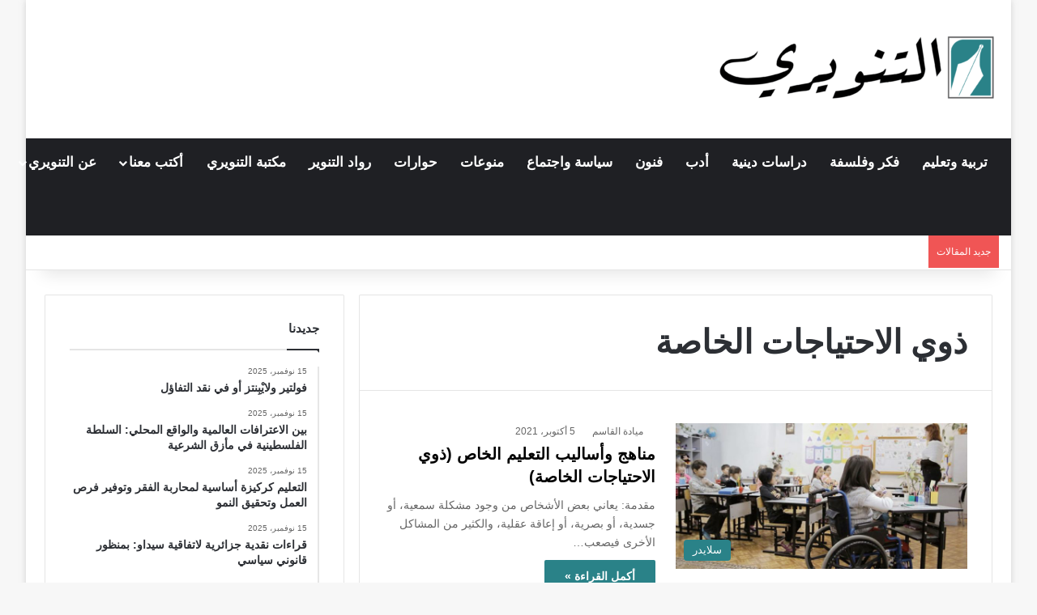

--- FILE ---
content_type: text/html; charset=UTF-8
request_url: https://altanweeri.net/tag/%D8%B0%D9%88%D9%8A-%D8%A7%D9%84%D8%A7%D8%AD%D8%AA%D9%8A%D8%A7%D8%AC%D8%A7%D8%AA-%D8%A7%D9%84%D8%AE%D8%A7%D8%B5%D8%A9/
body_size: 20318
content:
<!DOCTYPE html><html dir="rtl" lang="ar" class="" data-skin="light"><head><script data-no-optimize="1">var litespeed_docref=sessionStorage.getItem("litespeed_docref");litespeed_docref&&(Object.defineProperty(document,"referrer",{get:function(){return litespeed_docref}}),sessionStorage.removeItem("litespeed_docref"));</script> <meta charset="UTF-8" /><link rel="profile" href="https://gmpg.org/xfn/11" /><meta http-equiv='x-dns-prefetch-control' content='on'><link rel='dns-prefetch' href='//cdnjs.cloudflare.com' /><link rel='dns-prefetch' href='//ajax.googleapis.com' /><link rel='dns-prefetch' href='//fonts.googleapis.com' /><link rel='dns-prefetch' href='//fonts.gstatic.com' /><link rel='dns-prefetch' href='//s.gravatar.com' /><link rel='dns-prefetch' href='//www.google-analytics.com' /><link rel='preload' as='script' href='https://ajax.googleapis.com/ajax/libs/webfont/1/webfont.js'><meta name='robots' content='index, follow, max-image-preview:large, max-snippet:-1, max-video-preview:-1' /><style>img:is([sizes="auto" i], [sizes^="auto," i]) { contain-intrinsic-size: 3000px 1500px }</style> <script id="google_gtagjs-js-consent-mode-data-layer" type="litespeed/javascript">window.dataLayer=window.dataLayer||[];function gtag(){dataLayer.push(arguments)}
gtag('consent','default',{"ad_personalization":"denied","ad_storage":"denied","ad_user_data":"denied","analytics_storage":"denied","functionality_storage":"denied","security_storage":"denied","personalization_storage":"denied","region":["AT","BE","BG","CH","CY","CZ","DE","DK","EE","ES","FI","FR","GB","GR","HR","HU","IE","IS","IT","LI","LT","LU","LV","MT","NL","NO","PL","PT","RO","SE","SI","SK"],"wait_for_update":500});window._googlesitekitConsentCategoryMap={"statistics":["analytics_storage"],"marketing":["ad_storage","ad_user_data","ad_personalization"],"functional":["functionality_storage","security_storage"],"preferences":["personalization_storage"]};window._googlesitekitConsents={"ad_personalization":"denied","ad_storage":"denied","ad_user_data":"denied","analytics_storage":"denied","functionality_storage":"denied","security_storage":"denied","personalization_storage":"denied","region":["AT","BE","BG","CH","CY","CZ","DE","DK","EE","ES","FI","FR","GB","GR","HR","HU","IE","IS","IT","LI","LT","LU","LV","MT","NL","NO","PL","PT","RO","SE","SI","SK"],"wait_for_update":500}</script> <title>ذوي الاحتياجات الخاصة الأرشيف - التنويري</title><link rel="canonical" href="https://www.altanweeri.net/tag/ذوي-الاحتياجات-الخاصة/" /><meta property="og:locale" content="ar_AR" /><meta property="og:type" content="article" /><meta property="og:title" content="ذوي الاحتياجات الخاصة الأرشيف" /><meta property="og:url" content="https://www.altanweeri.net/tag/ذوي-الاحتياجات-الخاصة/" /><meta property="og:site_name" content="التنويري" /><meta name="twitter:card" content="summary_large_image" /><meta name="twitter:site" content="@Altanweeri" /> <script type="application/ld+json" class="yoast-schema-graph">{"@context":"https://schema.org","@graph":[{"@type":"CollectionPage","@id":"https://www.altanweeri.net/tag/%d8%b0%d9%88%d9%8a-%d8%a7%d9%84%d8%a7%d8%ad%d8%aa%d9%8a%d8%a7%d8%ac%d8%a7%d8%aa-%d8%a7%d9%84%d8%ae%d8%a7%d8%b5%d8%a9/","url":"https://www.altanweeri.net/tag/%d8%b0%d9%88%d9%8a-%d8%a7%d9%84%d8%a7%d8%ad%d8%aa%d9%8a%d8%a7%d8%ac%d8%a7%d8%aa-%d8%a7%d9%84%d8%ae%d8%a7%d8%b5%d8%a9/","name":"ذوي الاحتياجات الخاصة الأرشيف - التنويري","isPartOf":{"@id":"https://altanweeri.net/#website"},"primaryImageOfPage":{"@id":"https://www.altanweeri.net/tag/%d8%b0%d9%88%d9%8a-%d8%a7%d9%84%d8%a7%d8%ad%d8%aa%d9%8a%d8%a7%d8%ac%d8%a7%d8%aa-%d8%a7%d9%84%d8%ae%d8%a7%d8%b5%d8%a9/#primaryimage"},"image":{"@id":"https://www.altanweeri.net/tag/%d8%b0%d9%88%d9%8a-%d8%a7%d9%84%d8%a7%d8%ad%d8%aa%d9%8a%d8%a7%d8%ac%d8%a7%d8%aa-%d8%a7%d9%84%d8%ae%d8%a7%d8%b5%d8%a9/#primaryimage"},"thumbnailUrl":"https://altanweeri.net/wp-content/uploads/2021/10/inclusiveclassesinkharkiv-1.jpg","breadcrumb":{"@id":"https://www.altanweeri.net/tag/%d8%b0%d9%88%d9%8a-%d8%a7%d9%84%d8%a7%d8%ad%d8%aa%d9%8a%d8%a7%d8%ac%d8%a7%d8%aa-%d8%a7%d9%84%d8%ae%d8%a7%d8%b5%d8%a9/#breadcrumb"},"inLanguage":"ar"},{"@type":"ImageObject","inLanguage":"ar","@id":"https://www.altanweeri.net/tag/%d8%b0%d9%88%d9%8a-%d8%a7%d9%84%d8%a7%d8%ad%d8%aa%d9%8a%d8%a7%d8%ac%d8%a7%d8%aa-%d8%a7%d9%84%d8%ae%d8%a7%d8%b5%d8%a9/#primaryimage","url":"https://altanweeri.net/wp-content/uploads/2021/10/inclusiveclassesinkharkiv-1.jpg","contentUrl":"https://altanweeri.net/wp-content/uploads/2021/10/inclusiveclassesinkharkiv-1.jpg","width":800,"height":400},{"@type":"BreadcrumbList","@id":"https://www.altanweeri.net/tag/%d8%b0%d9%88%d9%8a-%d8%a7%d9%84%d8%a7%d8%ad%d8%aa%d9%8a%d8%a7%d8%ac%d8%a7%d8%aa-%d8%a7%d9%84%d8%ae%d8%a7%d8%b5%d8%a9/#breadcrumb","itemListElement":[{"@type":"ListItem","position":1,"name":"الرئيسية","item":"https://altanweeri.net/"},{"@type":"ListItem","position":2,"name":"ذوي الاحتياجات الخاصة"}]},{"@type":"WebSite","@id":"https://altanweeri.net/#website","url":"https://altanweeri.net/","name":"التنويري","description":"مجلة فكرية إلكترونية وورقية","alternateName":"التنويري - Altanweeri","potentialAction":[{"@type":"SearchAction","target":{"@type":"EntryPoint","urlTemplate":"https://altanweeri.net/?s={search_term_string}"},"query-input":{"@type":"PropertyValueSpecification","valueRequired":true,"valueName":"search_term_string"}}],"inLanguage":"ar"}]}</script> <link rel='dns-prefetch' href='//secure.gravatar.com' /><link rel='dns-prefetch' href='//www.googletagmanager.com' /><link rel='dns-prefetch' href='//stats.wp.com' /><link rel='dns-prefetch' href='//v0.wordpress.com' /><link rel='dns-prefetch' href='//jetpack.wordpress.com' /><link rel='dns-prefetch' href='//s0.wp.com' /><link rel='dns-prefetch' href='//public-api.wordpress.com' /><link rel='dns-prefetch' href='//0.gravatar.com' /><link rel='dns-prefetch' href='//1.gravatar.com' /><link rel='dns-prefetch' href='//2.gravatar.com' /><link rel='preconnect' href='//c0.wp.com' /><link rel="alternate" type="application/rss+xml" title="التنويري &laquo; الخلاصة" href="https://altanweeri.net/feed/" /><link rel="alternate" type="application/rss+xml" title="التنويري &laquo; خلاصة التعليقات" href="https://altanweeri.net/comments/feed/" /> <script type="litespeed/javascript">try{if('undefined'!=typeof localStorage){var tieSkin=localStorage.getItem('tie-skin')}
if(tieSkin==null&&window.matchMedia){var tieSkin='light';if(window.matchMedia('(prefers-color-scheme: dark)').matches){var tieSkin='dark'}}
var html=document.getElementsByTagName('html')[0].classList,htmlSkin='light';if(html.contains('dark-skin')){htmlSkin='dark'}
if(tieSkin!=null&&tieSkin!=htmlSkin){html.add('tie-skin-inverted');var tieSkinInverted=!0}
if(tieSkin=='dark'){html.add('dark-skin')}else if(tieSkin=='light'){html.remove('dark-skin')}}catch(e){console.log(e)}</script> <link rel="alternate" type="application/rss+xml" title="التنويري &laquo; ذوي الاحتياجات الخاصة خلاصة الوسوم" href="https://altanweeri.net/tag/%d8%b0%d9%88%d9%8a-%d8%a7%d9%84%d8%a7%d8%ad%d8%aa%d9%8a%d8%a7%d8%ac%d8%a7%d8%aa-%d8%a7%d9%84%d8%ae%d8%a7%d8%b5%d8%a9/feed/" /><style type="text/css">:root{				
			--tie-preset-gradient-1: linear-gradient(135deg, rgba(6, 147, 227, 1) 0%, rgb(155, 81, 224) 100%);
			--tie-preset-gradient-2: linear-gradient(135deg, rgb(122, 220, 180) 0%, rgb(0, 208, 130) 100%);
			--tie-preset-gradient-3: linear-gradient(135deg, rgba(252, 185, 0, 1) 0%, rgba(255, 105, 0, 1) 100%);
			--tie-preset-gradient-4: linear-gradient(135deg, rgba(255, 105, 0, 1) 0%, rgb(207, 46, 46) 100%);
			--tie-preset-gradient-5: linear-gradient(135deg, rgb(238, 238, 238) 0%, rgb(169, 184, 195) 100%);
			--tie-preset-gradient-6: linear-gradient(135deg, rgb(74, 234, 220) 0%, rgb(151, 120, 209) 20%, rgb(207, 42, 186) 40%, rgb(238, 44, 130) 60%, rgb(251, 105, 98) 80%, rgb(254, 248, 76) 100%);
			--tie-preset-gradient-7: linear-gradient(135deg, rgb(255, 206, 236) 0%, rgb(152, 150, 240) 100%);
			--tie-preset-gradient-8: linear-gradient(135deg, rgb(254, 205, 165) 0%, rgb(254, 45, 45) 50%, rgb(107, 0, 62) 100%);
			--tie-preset-gradient-9: linear-gradient(135deg, rgb(255, 203, 112) 0%, rgb(199, 81, 192) 50%, rgb(65, 88, 208) 100%);
			--tie-preset-gradient-10: linear-gradient(135deg, rgb(255, 245, 203) 0%, rgb(182, 227, 212) 50%, rgb(51, 167, 181) 100%);
			--tie-preset-gradient-11: linear-gradient(135deg, rgb(202, 248, 128) 0%, rgb(113, 206, 126) 100%);
			--tie-preset-gradient-12: linear-gradient(135deg, rgb(2, 3, 129) 0%, rgb(40, 116, 252) 100%);
			--tie-preset-gradient-13: linear-gradient(135deg, #4D34FA, #ad34fa);
			--tie-preset-gradient-14: linear-gradient(135deg, #0057FF, #31B5FF);
			--tie-preset-gradient-15: linear-gradient(135deg, #FF007A, #FF81BD);
			--tie-preset-gradient-16: linear-gradient(135deg, #14111E, #4B4462);
			--tie-preset-gradient-17: linear-gradient(135deg, #F32758, #FFC581);

			
					--main-nav-background: #1f2024;
					--main-nav-secondry-background: rgba(0,0,0,0.2);
					--main-nav-primary-color: #0088ff;
					--main-nav-contrast-primary-color: #FFFFFF;
					--main-nav-text-color: #FFFFFF;
					--main-nav-secondry-text-color: rgba(225,255,255,0.5);
					--main-nav-main-border-color: rgba(255,255,255,0.07);
					--main-nav-secondry-border-color: rgba(255,255,255,0.04);
				
			}</style><meta name="viewport" content="width=device-width, initial-scale=1.0" /><link data-optimized="2" rel="stylesheet" href="https://altanweeri.net/wp-content/litespeed/css/18ffd1edf5f8891b8d807afabfbe4e97.css?ver=5f0a6" /><style id='co-authors-plus-coauthors-style-inline-css' type='text/css'>.wp-block-co-authors-plus-coauthors.is-layout-flow [class*=wp-block-co-authors-plus]{display:inline}</style><style id='co-authors-plus-avatar-style-inline-css' type='text/css'>.wp-block-co-authors-plus-avatar :where(img){height:auto;max-width:100%;vertical-align:bottom}.wp-block-co-authors-plus-coauthors.is-layout-flow .wp-block-co-authors-plus-avatar :where(img){vertical-align:middle}.wp-block-co-authors-plus-avatar:is(.alignleft,.alignright){display:table}.wp-block-co-authors-plus-avatar.aligncenter{display:table;margin-inline:auto}</style><style id='co-authors-plus-image-style-inline-css' type='text/css'>.wp-block-co-authors-plus-image{margin-bottom:0}.wp-block-co-authors-plus-image :where(img){height:auto;max-width:100%;vertical-align:bottom}.wp-block-co-authors-plus-coauthors.is-layout-flow .wp-block-co-authors-plus-image :where(img){vertical-align:middle}.wp-block-co-authors-plus-image:is(.alignfull,.alignwide) :where(img){width:100%}.wp-block-co-authors-plus-image:is(.alignleft,.alignright){display:table}.wp-block-co-authors-plus-image.aligncenter{display:table;margin-inline:auto}</style><link rel='stylesheet' id='mediaelement-css' href='https://c0.wp.com/c/6.8.3/wp-includes/js/mediaelement/mediaelementplayer-legacy.min.css' type='text/css' media='all' /><link rel='stylesheet' id='wp-mediaelement-css' href='https://c0.wp.com/c/6.8.3/wp-includes/js/mediaelement/wp-mediaelement.min.css' type='text/css' media='all' /><style id='jetpack-sharing-buttons-style-inline-css' type='text/css'>.jetpack-sharing-buttons__services-list{display:flex;flex-direction:row;flex-wrap:wrap;gap:0;list-style-type:none;margin:5px;padding:0}.jetpack-sharing-buttons__services-list.has-small-icon-size{font-size:12px}.jetpack-sharing-buttons__services-list.has-normal-icon-size{font-size:16px}.jetpack-sharing-buttons__services-list.has-large-icon-size{font-size:24px}.jetpack-sharing-buttons__services-list.has-huge-icon-size{font-size:36px}@media print{.jetpack-sharing-buttons__services-list{display:none!important}}.editor-styles-wrapper .wp-block-jetpack-sharing-buttons{gap:0;padding-inline-start:0}ul.jetpack-sharing-buttons__services-list.has-background{padding:1.25em 2.375em}</style><style id='global-styles-inline-css' type='text/css'>:root{--wp--preset--aspect-ratio--square: 1;--wp--preset--aspect-ratio--4-3: 4/3;--wp--preset--aspect-ratio--3-4: 3/4;--wp--preset--aspect-ratio--3-2: 3/2;--wp--preset--aspect-ratio--2-3: 2/3;--wp--preset--aspect-ratio--16-9: 16/9;--wp--preset--aspect-ratio--9-16: 9/16;--wp--preset--color--black: #000000;--wp--preset--color--cyan-bluish-gray: #abb8c3;--wp--preset--color--white: #ffffff;--wp--preset--color--pale-pink: #f78da7;--wp--preset--color--vivid-red: #cf2e2e;--wp--preset--color--luminous-vivid-orange: #ff6900;--wp--preset--color--luminous-vivid-amber: #fcb900;--wp--preset--color--light-green-cyan: #7bdcb5;--wp--preset--color--vivid-green-cyan: #00d084;--wp--preset--color--pale-cyan-blue: #8ed1fc;--wp--preset--color--vivid-cyan-blue: #0693e3;--wp--preset--color--vivid-purple: #9b51e0;--wp--preset--color--global-color: #2a8288;--wp--preset--gradient--vivid-cyan-blue-to-vivid-purple: linear-gradient(135deg,rgba(6,147,227,1) 0%,rgb(155,81,224) 100%);--wp--preset--gradient--light-green-cyan-to-vivid-green-cyan: linear-gradient(135deg,rgb(122,220,180) 0%,rgb(0,208,130) 100%);--wp--preset--gradient--luminous-vivid-amber-to-luminous-vivid-orange: linear-gradient(135deg,rgba(252,185,0,1) 0%,rgba(255,105,0,1) 100%);--wp--preset--gradient--luminous-vivid-orange-to-vivid-red: linear-gradient(135deg,rgba(255,105,0,1) 0%,rgb(207,46,46) 100%);--wp--preset--gradient--very-light-gray-to-cyan-bluish-gray: linear-gradient(135deg,rgb(238,238,238) 0%,rgb(169,184,195) 100%);--wp--preset--gradient--cool-to-warm-spectrum: linear-gradient(135deg,rgb(74,234,220) 0%,rgb(151,120,209) 20%,rgb(207,42,186) 40%,rgb(238,44,130) 60%,rgb(251,105,98) 80%,rgb(254,248,76) 100%);--wp--preset--gradient--blush-light-purple: linear-gradient(135deg,rgb(255,206,236) 0%,rgb(152,150,240) 100%);--wp--preset--gradient--blush-bordeaux: linear-gradient(135deg,rgb(254,205,165) 0%,rgb(254,45,45) 50%,rgb(107,0,62) 100%);--wp--preset--gradient--luminous-dusk: linear-gradient(135deg,rgb(255,203,112) 0%,rgb(199,81,192) 50%,rgb(65,88,208) 100%);--wp--preset--gradient--pale-ocean: linear-gradient(135deg,rgb(255,245,203) 0%,rgb(182,227,212) 50%,rgb(51,167,181) 100%);--wp--preset--gradient--electric-grass: linear-gradient(135deg,rgb(202,248,128) 0%,rgb(113,206,126) 100%);--wp--preset--gradient--midnight: linear-gradient(135deg,rgb(2,3,129) 0%,rgb(40,116,252) 100%);--wp--preset--font-size--small: 13px;--wp--preset--font-size--medium: 20px;--wp--preset--font-size--large: 36px;--wp--preset--font-size--x-large: 42px;--wp--preset--spacing--20: 0.44rem;--wp--preset--spacing--30: 0.67rem;--wp--preset--spacing--40: 1rem;--wp--preset--spacing--50: 1.5rem;--wp--preset--spacing--60: 2.25rem;--wp--preset--spacing--70: 3.38rem;--wp--preset--spacing--80: 5.06rem;--wp--preset--shadow--natural: 6px 6px 9px rgba(0, 0, 0, 0.2);--wp--preset--shadow--deep: 12px 12px 50px rgba(0, 0, 0, 0.4);--wp--preset--shadow--sharp: 6px 6px 0px rgba(0, 0, 0, 0.2);--wp--preset--shadow--outlined: 6px 6px 0px -3px rgba(255, 255, 255, 1), 6px 6px rgba(0, 0, 0, 1);--wp--preset--shadow--crisp: 6px 6px 0px rgba(0, 0, 0, 1);}:where(.is-layout-flex){gap: 0.5em;}:where(.is-layout-grid){gap: 0.5em;}body .is-layout-flex{display: flex;}.is-layout-flex{flex-wrap: wrap;align-items: center;}.is-layout-flex > :is(*, div){margin: 0;}body .is-layout-grid{display: grid;}.is-layout-grid > :is(*, div){margin: 0;}:where(.wp-block-columns.is-layout-flex){gap: 2em;}:where(.wp-block-columns.is-layout-grid){gap: 2em;}:where(.wp-block-post-template.is-layout-flex){gap: 1.25em;}:where(.wp-block-post-template.is-layout-grid){gap: 1.25em;}.has-black-color{color: var(--wp--preset--color--black) !important;}.has-cyan-bluish-gray-color{color: var(--wp--preset--color--cyan-bluish-gray) !important;}.has-white-color{color: var(--wp--preset--color--white) !important;}.has-pale-pink-color{color: var(--wp--preset--color--pale-pink) !important;}.has-vivid-red-color{color: var(--wp--preset--color--vivid-red) !important;}.has-luminous-vivid-orange-color{color: var(--wp--preset--color--luminous-vivid-orange) !important;}.has-luminous-vivid-amber-color{color: var(--wp--preset--color--luminous-vivid-amber) !important;}.has-light-green-cyan-color{color: var(--wp--preset--color--light-green-cyan) !important;}.has-vivid-green-cyan-color{color: var(--wp--preset--color--vivid-green-cyan) !important;}.has-pale-cyan-blue-color{color: var(--wp--preset--color--pale-cyan-blue) !important;}.has-vivid-cyan-blue-color{color: var(--wp--preset--color--vivid-cyan-blue) !important;}.has-vivid-purple-color{color: var(--wp--preset--color--vivid-purple) !important;}.has-black-background-color{background-color: var(--wp--preset--color--black) !important;}.has-cyan-bluish-gray-background-color{background-color: var(--wp--preset--color--cyan-bluish-gray) !important;}.has-white-background-color{background-color: var(--wp--preset--color--white) !important;}.has-pale-pink-background-color{background-color: var(--wp--preset--color--pale-pink) !important;}.has-vivid-red-background-color{background-color: var(--wp--preset--color--vivid-red) !important;}.has-luminous-vivid-orange-background-color{background-color: var(--wp--preset--color--luminous-vivid-orange) !important;}.has-luminous-vivid-amber-background-color{background-color: var(--wp--preset--color--luminous-vivid-amber) !important;}.has-light-green-cyan-background-color{background-color: var(--wp--preset--color--light-green-cyan) !important;}.has-vivid-green-cyan-background-color{background-color: var(--wp--preset--color--vivid-green-cyan) !important;}.has-pale-cyan-blue-background-color{background-color: var(--wp--preset--color--pale-cyan-blue) !important;}.has-vivid-cyan-blue-background-color{background-color: var(--wp--preset--color--vivid-cyan-blue) !important;}.has-vivid-purple-background-color{background-color: var(--wp--preset--color--vivid-purple) !important;}.has-black-border-color{border-color: var(--wp--preset--color--black) !important;}.has-cyan-bluish-gray-border-color{border-color: var(--wp--preset--color--cyan-bluish-gray) !important;}.has-white-border-color{border-color: var(--wp--preset--color--white) !important;}.has-pale-pink-border-color{border-color: var(--wp--preset--color--pale-pink) !important;}.has-vivid-red-border-color{border-color: var(--wp--preset--color--vivid-red) !important;}.has-luminous-vivid-orange-border-color{border-color: var(--wp--preset--color--luminous-vivid-orange) !important;}.has-luminous-vivid-amber-border-color{border-color: var(--wp--preset--color--luminous-vivid-amber) !important;}.has-light-green-cyan-border-color{border-color: var(--wp--preset--color--light-green-cyan) !important;}.has-vivid-green-cyan-border-color{border-color: var(--wp--preset--color--vivid-green-cyan) !important;}.has-pale-cyan-blue-border-color{border-color: var(--wp--preset--color--pale-cyan-blue) !important;}.has-vivid-cyan-blue-border-color{border-color: var(--wp--preset--color--vivid-cyan-blue) !important;}.has-vivid-purple-border-color{border-color: var(--wp--preset--color--vivid-purple) !important;}.has-vivid-cyan-blue-to-vivid-purple-gradient-background{background: var(--wp--preset--gradient--vivid-cyan-blue-to-vivid-purple) !important;}.has-light-green-cyan-to-vivid-green-cyan-gradient-background{background: var(--wp--preset--gradient--light-green-cyan-to-vivid-green-cyan) !important;}.has-luminous-vivid-amber-to-luminous-vivid-orange-gradient-background{background: var(--wp--preset--gradient--luminous-vivid-amber-to-luminous-vivid-orange) !important;}.has-luminous-vivid-orange-to-vivid-red-gradient-background{background: var(--wp--preset--gradient--luminous-vivid-orange-to-vivid-red) !important;}.has-very-light-gray-to-cyan-bluish-gray-gradient-background{background: var(--wp--preset--gradient--very-light-gray-to-cyan-bluish-gray) !important;}.has-cool-to-warm-spectrum-gradient-background{background: var(--wp--preset--gradient--cool-to-warm-spectrum) !important;}.has-blush-light-purple-gradient-background{background: var(--wp--preset--gradient--blush-light-purple) !important;}.has-blush-bordeaux-gradient-background{background: var(--wp--preset--gradient--blush-bordeaux) !important;}.has-luminous-dusk-gradient-background{background: var(--wp--preset--gradient--luminous-dusk) !important;}.has-pale-ocean-gradient-background{background: var(--wp--preset--gradient--pale-ocean) !important;}.has-electric-grass-gradient-background{background: var(--wp--preset--gradient--electric-grass) !important;}.has-midnight-gradient-background{background: var(--wp--preset--gradient--midnight) !important;}.has-small-font-size{font-size: var(--wp--preset--font-size--small) !important;}.has-medium-font-size{font-size: var(--wp--preset--font-size--medium) !important;}.has-large-font-size{font-size: var(--wp--preset--font-size--large) !important;}.has-x-large-font-size{font-size: var(--wp--preset--font-size--x-large) !important;}
:where(.wp-block-post-template.is-layout-flex){gap: 1.25em;}:where(.wp-block-post-template.is-layout-grid){gap: 1.25em;}
:where(.wp-block-columns.is-layout-flex){gap: 2em;}:where(.wp-block-columns.is-layout-grid){gap: 2em;}
:root :where(.wp-block-pullquote){font-size: 1.5em;line-height: 1.6;}</style><style id='tie-fontawesome5-inline-css' type='text/css'>.wf-active body{font-family: 'Tajawal';}.wf-active .logo-text,.wf-active h1,.wf-active h2,.wf-active h3,.wf-active h4,.wf-active h5,.wf-active h6,.wf-active .the-subtitle{font-family: 'Aref Ruqaa';}.wf-active #main-nav .main-menu > ul > li > a{font-family: 'Aref Ruqaa';}.wf-active blockquote p{font-family: 'Aref Ruqaa';}#main-nav .main-menu > ul > li > a{font-size: 17px;}#the-post .entry-content,#the-post .entry-content p{font-size: 19px;}:root:root{--brand-color: #2a8288;--dark-brand-color: #005056;--bright-color: #FFFFFF;--base-color: #2c2f34;}#reading-position-indicator{box-shadow: 0 0 10px rgba( 42,130,136,0.7);}:root:root{--brand-color: #2a8288;--dark-brand-color: #005056;--bright-color: #FFFFFF;--base-color: #2c2f34;}#reading-position-indicator{box-shadow: 0 0 10px rgba( 42,130,136,0.7);}.dark-skin .side-aside img,.dark-skin .site-footer img,.dark-skin .sidebar img,.dark-skin .main-content img{filter: brightness(.8) contrast(1.2);}#tie-container a.post-title:hover,#tie-container .post-title a:hover,#tie-container .thumb-overlay .thumb-title a:hover{background-size: 100% 2px;text-decoration: none !important;}a.post-title,.post-title a{background-image: linear-gradient(to bottom,#000 0%,#000 98%);background-size: 0 1px;background-repeat: no-repeat;background-position: left 100%;color: #000;}.dark-skin a.post-title,.dark-skin .post-title a{color: #fff;background-image: linear-gradient(to bottom,#fff 0%,#fff 98%);}#theme-header:not(.main-nav-boxed) #main-nav,.main-nav-boxed .main-menu-wrapper{border-right: 0 none !important;border-left : 0 none !important;border-top : 0 none !important;}#theme-header:not(.main-nav-boxed) #main-nav,.main-nav-boxed .main-menu-wrapper{border-right: 0 none !important;border-left : 0 none !important;border-bottom : 0 none !important;}#site-info{background-color: #2a8288;}#site-info,#site-info ul.social-icons li a:not(:hover) span{color: #ffffff;}.tie-insta-header {margin-bottom: 15px;}.tie-insta-avatar a {width: 70px;height: 70px;display: block;position: relative;float: left;margin-right: 15px;margin-bottom: 15px;}.tie-insta-avatar a:before {content: "";position: absolute;width: calc(100% + 6px);height: calc(100% + 6px);left: -3px;top: -3px;border-radius: 50%;background: #d6249f;background: radial-gradient(circle at 30% 107%,#fdf497 0%,#fdf497 5%,#fd5949 45%,#d6249f 60%,#285AEB 90%);}.tie-insta-avatar a:after {position: absolute;content: "";width: calc(100% + 3px);height: calc(100% + 3px);left: -2px;top: -2px;border-radius: 50%;background: #fff;}.dark-skin .tie-insta-avatar a:after {background: #27292d;}.tie-insta-avatar img {border-radius: 50%;position: relative;z-index: 2;transition: all 0.25s;}.tie-insta-avatar img:hover {box-shadow: 0px 0px 15px 0 #6b54c6;}.tie-insta-info {font-size: 1.3em;font-weight: bold;margin-bottom: 5px;}.entry p { margin-bottom: 25px; line-height: 1.7; text-align: justify;}</style> <script type="litespeed/javascript" data-src="https://c0.wp.com/c/6.8.3/wp-includes/js/jquery/jquery.min.js" id="jquery-core-js"></script> <script type="litespeed/javascript" data-src="https://c0.wp.com/c/6.8.3/wp-includes/js/jquery/jquery-migrate.min.js" id="jquery-migrate-js"></script> 
 <script type="litespeed/javascript" data-src="https://www.googletagmanager.com/gtag/js?id=G-K8LEBGYNJH" id="google_gtagjs-js"></script> <script id="google_gtagjs-js-after" type="litespeed/javascript">window.dataLayer=window.dataLayer||[];function gtag(){dataLayer.push(arguments)}
gtag("set","linker",{"domains":["altanweeri.net"]});gtag("js",new Date());gtag("set","developer_id.dZTNiMT",!0);gtag("config","G-K8LEBGYNJH");window._googlesitekit=window._googlesitekit||{};window._googlesitekit.throttledEvents=[];window._googlesitekit.gtagEvent=(name,data)=>{var key=JSON.stringify({name,data});if(!!window._googlesitekit.throttledEvents[key]){return}window._googlesitekit.throttledEvents[key]=!0;setTimeout(()=>{delete window._googlesitekit.throttledEvents[key]},5);gtag("event",name,{...data,event_source:"site-kit"})}</script> <link rel="https://api.w.org/" href="https://altanweeri.net/wp-json/" /><link rel="alternate" title="JSON" type="application/json" href="https://altanweeri.net/wp-json/wp/v2/tags/1205" /><link rel="EditURI" type="application/rsd+xml" title="RSD" href="https://altanweeri.net/xmlrpc.php?rsd" /><meta name="generator" content="WordPress 6.8.3" /><meta name="generator" content="Site Kit by Google 1.165.0" /><style>img#wpstats{display:none}</style><meta http-equiv="X-UA-Compatible" content="IE=edge"><link rel="icon" href="https://altanweeri.net/wp-content/uploads/2017/06/cropped-logo-1-1-32x32.png" sizes="32x32" /><link rel="icon" href="https://altanweeri.net/wp-content/uploads/2017/06/cropped-logo-1-1-192x192.png" sizes="192x192" /><link rel="apple-touch-icon" href="https://altanweeri.net/wp-content/uploads/2017/06/cropped-logo-1-1-180x180.png" /><meta name="msapplication-TileImage" content="https://altanweeri.net/wp-content/uploads/2017/06/cropped-logo-1-1-270x270.png" /></head><body id="tie-body" class="rtl archive tag tag-1205 wp-theme-jannah tie-no-js boxed-layout wrapper-has-shadow block-head-1 magazine1 is-thumb-overlay-disabled is-desktop is-header-layout-3 sidebar-left has-sidebar"><div class="background-overlay"><div id="tie-container" class="site tie-container"><div id="tie-wrapper"><header id="theme-header" class="theme-header header-layout-3 main-nav-dark main-nav-default-dark main-nav-below no-stream-item top-nav-active top-nav-light top-nav-default-light top-nav-below top-nav-below-main-nav has-shadow is-stretch-header has-normal-width-logo mobile-header-centered"><div class="container header-container"><div class="tie-row logo-row"><div class="logo-wrapper"><div class="tie-col-md-4 logo-container clearfix"><div id="mobile-header-components-area_1" class="mobile-header-components"></div><div id="logo" class="image-logo" >
<a title="التنويري" href="https://altanweeri.net/">
<picture id="tie-logo-default" class="tie-logo-default tie-logo-picture">
<source class="tie-logo-source-default tie-logo-source" srcset="https://altanweeri.net/wp-content/uploads/2018/07/logo-1-e1731940751941.png">
<img data-lazyloaded="1" src="[data-uri]" class="tie-logo-img-default tie-logo-img" data-src="https://altanweeri.net/wp-content/uploads/2018/07/logo-1-e1731940751941.png" alt="التنويري" width="350" height="90" style="max-height:90px; width: auto;" />
</picture>
<picture id="tie-logo-inverted" class="tie-logo-inverted tie-logo-picture">
<source class="tie-logo-source-inverted tie-logo-source" id="tie-logo-inverted-source" srcset="https://altanweeri.net/wp-content/uploads/2025/11/logo.png">
<img data-lazyloaded="1" src="[data-uri]" class="tie-logo-img-inverted tie-logo-img" loading="lazy" id="tie-logo-inverted-img" data-src="https://altanweeri.net/wp-content/uploads/2025/11/logo.png" alt="التنويري" width="350" height="90" style="max-height:90px; width: auto;" />
</picture>
</a></div><div id="mobile-header-components-area_2" class="mobile-header-components"></div></div></div></div></div><div class="main-nav-wrapper"><nav id="main-nav" data-skin="search-in-main-nav" class="main-nav header-nav live-search-parent menu-style-line menu-style-minimal"  aria-label="القائمة الرئيسية"><div class="container"><div class="main-menu-wrapper"><div id="menu-components-wrap"><div class="main-menu main-menu-wrap"><div id="main-nav-menu" class="main-menu header-menu"><ul id="menu-menu" class="menu"><li id="menu-item-1753" class="menu-item menu-item-type-taxonomy menu-item-object-category menu-item-1753"><a href="https://altanweeri.net/category/tt/">تربية وتعليم</a></li><li id="menu-item-1965" class="menu-item menu-item-type-taxonomy menu-item-object-category menu-item-1965"><a href="https://altanweeri.net/category/ff/">فكر وفلسفة</a></li><li id="menu-item-1754" class="menu-item menu-item-type-taxonomy menu-item-object-category menu-item-1754"><a href="https://altanweeri.net/category/dq/">دراسات دينية</a></li><li id="menu-item-4145" class="menu-item menu-item-type-taxonomy menu-item-object-category menu-item-4145"><a href="https://altanweeri.net/category/adab/">أدب</a></li><li id="menu-item-4146" class="menu-item menu-item-type-taxonomy menu-item-object-category menu-item-4146"><a href="https://altanweeri.net/category/fonon/">فنون</a></li><li id="menu-item-1752" class="menu-item menu-item-type-taxonomy menu-item-object-category menu-item-1752"><a href="https://altanweeri.net/category/ig/">سياسة واجتماع</a></li><li id="menu-item-7110" class="menu-item menu-item-type-taxonomy menu-item-object-category menu-item-7110"><a href="https://altanweeri.net/category/%d9%85%d9%86%d9%88%d8%b9%d8%a7%d8%aa/">منوعات</a></li><li id="menu-item-1875" class="menu-item menu-item-type-taxonomy menu-item-object-category menu-item-1875"><a href="https://altanweeri.net/category/he/">حوارات</a></li><li id="menu-item-1876" class="menu-item menu-item-type-taxonomy menu-item-object-category menu-item-1876"><a href="https://altanweeri.net/category/rt/">رواد التنوير</a></li><li id="menu-item-1877" class="menu-item menu-item-type-taxonomy menu-item-object-category menu-item-1877"><a href="https://altanweeri.net/category/mt/">مكتبة التنويري</a></li><li id="menu-item-3232" class="menu-item menu-item-type-custom menu-item-object-custom menu-item-has-children menu-item-3232"><a href="#">أكتب معنا</a><ul class="sub-menu menu-sub-content"><li id="menu-item-3229" class="menu-item menu-item-type-post_type menu-item-object-page menu-item-3229"><a href="https://altanweeri.net/%d9%82%d9%88%d8%a7%d8%b9%d8%af-%d8%a7%d9%84%d9%86%d8%b4%d8%b1/">قواعد النشر</a></li><li id="menu-item-2128" class="menu-item menu-item-type-post_type menu-item-object-page menu-item-2128"><a href="https://altanweeri.net/%d8%a7%d9%83%d8%aa%d8%a8-%d9%85%d8%b9%d9%86%d8%a7/">أرسل مشاركتك</a></li></ul></li><li id="menu-item-1892" class="menu-item menu-item-type-custom menu-item-object-custom menu-item-has-children menu-item-1892"><a href="#">عن التنويري</a><ul class="sub-menu menu-sub-content"><li id="menu-item-1894" class="menu-item menu-item-type-post_type menu-item-object-page menu-item-1894"><a href="https://altanweeri.net/%d9%85%d9%86-%d9%86%d8%ad%d9%86/">من نحن</a></li><li id="menu-item-1893" class="menu-item menu-item-type-post_type menu-item-object-page menu-item-1893"><a href="https://altanweeri.net/%d9%85%d9%86-%d9%87%d9%88-%d8%a7%d9%84%d8%aa%d9%86%d9%88%d9%8a%d8%b1%d9%8a%d8%9f/">من هو التنويري؟</a></li><li id="menu-item-1956" class="menu-item menu-item-type-post_type menu-item-object-page menu-item-1956"><a href="https://altanweeri.net/%d9%83%d8%aa%d8%a7%d8%a8%d9%86%d8%a7/">كتابنا</a></li><li id="menu-item-1959" class="menu-item menu-item-type-post_type menu-item-object-page menu-item-1959"><a href="https://altanweeri.net/%d9%81%d8%b1%d9%8a%d9%82-%d8%a7%d9%84%d8%b9%d9%85%d9%84/">فريق العمل</a></li><li id="menu-item-2446" class="menu-item menu-item-type-custom menu-item-object-custom menu-item-2446"><a href="https://arabaeme.org">الرابطة العربية للتربويين التنويريين</a></li><li id="menu-item-2447" class="menu-item menu-item-type-custom menu-item-object-custom menu-item-2447"><a href="https://daleil.net/">دليل التربية والتنوير</a></li></ul></li><li id="menu-item-1897" class="menu-item menu-item-type-post_type menu-item-object-page menu-item-1897"><a href="https://altanweeri.net/%d8%a7%d8%aa%d8%b5%d9%84-%d8%a8%d9%86%d8%a7/">اتصل بنا</a></li></ul></div></div><ul class="components"><li class="random-post-icon menu-item custom-menu-link">
<a href="/tag/%D8%B0%D9%88%D9%8A-%D8%A7%D9%84%D8%A7%D8%AD%D8%AA%D9%8A%D8%A7%D8%AC%D8%A7%D8%AA-%D8%A7%D9%84%D8%AE%D8%A7%D8%B5%D8%A9/?random-post=1" class="random-post" title="مقال عشوائي" rel="nofollow">
<span class="tie-icon-random" aria-hidden="true"></span>
<span class="screen-reader-text">مقال عشوائي</span>
</a></li><li class="skin-icon menu-item custom-menu-link">
<a href="#" class="change-skin" title="الوضع المظلم">
<span class="tie-icon-moon change-skin-icon" aria-hidden="true"></span>
<span class="screen-reader-text">الوضع المظلم</span>
</a></li><li class="search-compact-icon menu-item custom-menu-link">
<a href="#" class="tie-search-trigger">
<span class="tie-icon-search tie-search-icon" aria-hidden="true"></span>
<span class="screen-reader-text">بحث عن</span>
</a></li></ul></div></div></div></nav></div><nav id="top-nav"  class="has-breaking-components top-nav header-nav has-breaking-news" aria-label="الشريط العلوي"><div class="container"><div class="topbar-wrapper"><div class="tie-alignleft"><div class="breaking"><span class="breaking-title">
<span class="tie-icon-bolt breaking-icon" aria-hidden="true"></span>
<span class="breaking-title-text">جديد المقالات</span>
</span><ul id="breaking-news-in-header" class="breaking-news" data-type="reveal"><li class="news-item">
<a href="https://altanweeri.net/17290/%d9%81%d9%88%d9%84%d8%aa%d9%8a%d8%b1-%d9%88%d9%84%d8%a7%d9%8a%d9%92%d8%a8%d9%90%d9%86%d8%aa%d8%b2-%d8%a3%d9%88-%d9%81%d9%8a-%d9%86%d9%82%d8%af-%d8%a7%d9%84%d8%aa%d9%81%d8%a7%d8%a4%d9%84/">فولتير ولايْبِنتز أو في نقد التفاؤل </a></li><li class="news-item">
<a href="https://altanweeri.net/17286/%d8%a8%d9%8a%d9%86-%d8%a7%d9%84%d8%a7%d8%b9%d8%aa%d8%b1%d8%a7%d9%81%d8%a7%d8%aa-%d8%a7%d9%84%d8%b9%d8%a7%d9%84%d9%85%d9%8a%d8%a9-%d9%88%d8%a7%d9%84%d9%88%d8%a7%d9%82%d8%b9-%d8%a7%d9%84%d9%85%d8%ad/">بين الاعترافات العالمية والواقع المحلي: السلطة الفلسطينية في مأزق الشرعية</a></li><li class="news-item">
<a href="https://altanweeri.net/17281/%d8%a7%d9%84%d8%aa%d8%b9%d9%84%d9%8a%d9%85-%d9%83%d8%b1%d9%83%d9%8a%d8%b2%d8%a9-%d8%a3%d8%b3%d8%a7%d8%b3%d9%8a%d8%a9-%d9%84%d9%85%d8%ad%d8%a7%d8%b1%d8%a8%d8%a9-%d8%a7%d9%84%d9%81%d9%82%d8%b1-%d9%88/">التعليم كركيزة أساسية لمحاربة الفقر وتوفير فرص العمل وتحقيق النمو</a></li><li class="news-item">
<a href="https://altanweeri.net/17276/%d9%82%d8%b1%d8%a7%d8%a1%d8%a7%d8%aa-%d9%86%d9%82%d8%af%d9%8a%d8%a9-%d8%ac%d8%b2%d8%a7%d8%a6%d8%b1%d9%8a%d8%a9-%d9%84%d8%a7%d8%aa%d9%81%d8%a7%d9%82%d9%8a%d8%a9-%d8%b3%d9%8a%d8%af%d8%a7%d9%88-%d8%a8/">قراءات نقدية جزائرية لاتفاقية سيداو: بمنظور قانوني سياسي</a></li><li class="news-item">
<a href="https://altanweeri.net/17261/%d9%83%d8%a7%d9%86-%d9%85%d8%b9%d9%84%d9%91%d9%85%d9%8a/">&#8221; كان معلّمي&#8221;!</a></li><li class="news-item">
<a href="https://altanweeri.net/17255/%d8%b1%d8%b3%d8%a7%d9%85%d9%8a%d9%84-%d8%a7%d9%84%d8%a5%d8%b9%d8%ac%d8%a7%d8%b2-%d8%a7%d9%84%d9%84%d8%ba%d9%88%d9%8a-%d9%81%d9%8a-%d8%a7%d9%84%d9%82%d8%b1%d8%a2%d9%86-%d8%a7%d9%84%d9%83%d8%b1%d9%8a/">رساميل الإعجاز اللغوي في القرآن الكريم</a></li><li class="news-item">
<a href="https://altanweeri.net/17251/%d8%a3%d9%88%d8%b1%d8%a7%d9%82-%d8%ab%d9%82%d8%a7%d9%81%d9%8a%d8%a9-%d8%ad%d8%af%d9%8a%d8%ab-%d8%b9%d9%86-%d8%ad%d8%b1%d8%a8-%d8%a7%d9%84%d9%85%d8%ab%d9%82%d9%81%d9%8a%d9%86/">أوراق ثقافية.. حديث عن حرب المثقفين</a></li><li class="news-item">
<a href="https://altanweeri.net/17244/%d8%a8%d9%8a%d9%86-%d8%a7%d9%84%d8%ad%d9%8a%d8%a7%d8%af-%d9%88%d8%a7%d9%84%d8%a7%d9%86%d8%ad%d9%8a%d8%a7%d8%b2-%d9%82%d8%b1%d8%a7%d8%a1%d8%a9-%d9%81%d9%8a-%d8%a7%d9%84%d8%aa%d8%b5%d9%88%d9%8a%d8%aa/">بين الحياد والانحياز: قراءة في التصويت الأممي</a></li><li class="news-item">
<a href="https://altanweeri.net/17237/%d8%b5%d8%af%d9%88%d8%b1-%d9%83%d8%aa%d8%a7%d8%a8-%d8%ae%d8%b1%d8%a7%d8%a6%d8%b7-%d8%a7%d9%84%d9%8a%d8%b1%d9%85%d9%88%d9%83-%d9%81%d9%8a-%d9%82%d9%84%d8%a8%d9%8a-%d8%ad%d9%8a%d9%86-%d8%aa/">صدور كتاب خرائط اليرموك في قلبي: حين تتحول الذاكرة إلى خريطة للنجاة</a></li><li class="news-item">
<a href="https://altanweeri.net/17228/%d8%b6%d9%8a%d8%a7%d8%b9-%d8%a7%d9%84%d8%b4%d8%a8%d8%a7%d8%a8-%d8%a8%d9%8a%d9%86-%d8%b7%d8%b1%d9%81%d8%a9-%d8%a8%d9%86-%d8%a7%d9%84%d8%b9%d8%a8%d8%af-%d9%88%d8%ac%d9%88%d9%86-%d9%83%d9%8a%d8%aa%d8%b3/">ضياع الشباب بين طرفة بن العبد وجون كيتس</a></li></ul></div></div><div class="tie-alignright"><ul class="components"><li class="social-icons-item"><a class="social-link facebook-social-icon" rel="external noopener nofollow" target="_blank" href="https://web.facebook.com/altanweeri/"><span class="tie-social-icon tie-icon-facebook"></span><span class="screen-reader-text">فيسبوك</span></a></li><li class="social-icons-item"><a class="social-link twitter-social-icon" rel="external noopener nofollow" target="_blank" href="https://x.com/Altanweeri"><span class="tie-social-icon tie-icon-twitter"></span><span class="screen-reader-text">‫X</span></a></li><li class="social-icons-item"><a class="social-link youtube-social-icon" rel="external noopener nofollow" target="_blank" href="https://www.youtube.com/@Altanweeri"><span class="tie-social-icon tie-icon-youtube"></span><span class="screen-reader-text">‫YouTube</span></a></li><li class="social-icons-item"><a class="social-link instagram-social-icon" rel="external noopener nofollow" target="_blank" href="https://www.instagram.com/altanweeri/"><span class="tie-social-icon tie-icon-instagram"></span><span class="screen-reader-text">انستقرام</span></a></li><li class="social-icons-item"><a class="social-link telegram-social-icon" rel="external noopener nofollow" target="_blank" href="https://t.me/tanweeri"><span class="tie-social-icon tie-icon-paper-plane"></span><span class="screen-reader-text">تيلقرام</span></a></li></ul></div></div></div></nav></header> <script type="litespeed/javascript">try{if("undefined"!=typeof localStorage){var header,mnIsDark=!1,tnIsDark=!1;(header=document.getElementById("theme-header"))&&((header=header.classList).contains("main-nav-default-dark")&&(mnIsDark=!0),header.contains("top-nav-default-dark")&&(tnIsDark=!0),"dark"==tieSkin?(header.add("main-nav-dark","top-nav-dark"),header.remove("main-nav-light","top-nav-light")):"light"==tieSkin&&(mnIsDark||(header.remove("main-nav-dark"),header.add("main-nav-light")),tnIsDark||(header.remove("top-nav-dark"),header.add("top-nav-light"))))}}catch(a){console.log(a)}</script> <div id="content" class="site-content container"><div id="main-content-row" class="tie-row main-content-row"><div class="main-content tie-col-md-8 tie-col-xs-12" role="main"><header id="tag-title-section" class="entry-header-outer container-wrapper archive-title-wrapper"><h1 class="page-title">ذوي الاحتياجات الخاصة</h1></header><div class="mag-box wide-post-box"><div class="container-wrapper"><div class="mag-box-container clearfix"><ul id="posts-container" data-layout="default" data-settings="{'uncropped_image':'jannah-image-post','category_meta':true,'post_meta':true,'excerpt':'true','excerpt_length':'20','read_more':'true','read_more_text':false,'media_overlay':true,'title_length':0,'is_full':false,'is_category':false}" class="posts-items"><li class="post-item  post-7018 post type-post status-publish format-standard has-post-thumbnail category-tan category-tt category-sl tag-1204 tag-248 tag-743 tag-1205 tie-standard">
<a aria-label="مناهج وأساليب التعليم الخاص (ذوي الاحتياجات الخاصة)" href="https://altanweeri.net/7018/%d9%85%d9%86%d8%a7%d9%87%d8%ac-%d9%88%d8%a3%d8%b3%d8%a7%d9%84%d9%8a%d8%a8-%d8%a7%d9%84%d8%aa%d8%b9%d9%84%d9%8a%d9%85-%d8%a7%d9%84%d8%ae%d8%a7%d8%b5-%d8%b0%d9%88%d9%8a-%d8%a7%d9%84%d8%a7%d8%ad%d8%aa/" class="post-thumb"><span class="post-cat-wrap"><span class="post-cat tie-cat-199">سلايدر</span></span><img data-lazyloaded="1" src="[data-uri]" width="390" height="195" data-src="https://altanweeri.net/wp-content/uploads/2021/10/inclusiveclassesinkharkiv-1.jpg" class="attachment-jannah-image-large size-jannah-image-large wp-post-image" alt="" decoding="async" fetchpriority="high" data-srcset="https://altanweeri.net/wp-content/uploads/2021/10/inclusiveclassesinkharkiv-1.jpg 800w, https://altanweeri.net/wp-content/uploads/2021/10/inclusiveclassesinkharkiv-1-300x150.jpg 300w, https://altanweeri.net/wp-content/uploads/2021/10/inclusiveclassesinkharkiv-1-768x384.jpg 768w" data-sizes="(max-width: 390px) 100vw, 390px" data-attachment-id="7019" data-permalink="https://altanweeri.net/7018/%d9%85%d9%86%d8%a7%d9%87%d8%ac-%d9%88%d8%a3%d8%b3%d8%a7%d9%84%d9%8a%d8%a8-%d8%a7%d9%84%d8%aa%d8%b9%d9%84%d9%8a%d9%85-%d8%a7%d9%84%d8%ae%d8%a7%d8%b5-%d8%b0%d9%88%d9%8a-%d8%a7%d9%84%d8%a7%d8%ad%d8%aa/inclusiveclassesinkharkiv-1/" data-orig-file="https://altanweeri.net/wp-content/uploads/2021/10/inclusiveclassesinkharkiv-1.jpg" data-orig-size="800,400" data-comments-opened="1" data-image-meta="{&quot;aperture&quot;:&quot;0&quot;,&quot;credit&quot;:&quot;&quot;,&quot;camera&quot;:&quot;&quot;,&quot;caption&quot;:&quot;&quot;,&quot;created_timestamp&quot;:&quot;0&quot;,&quot;copyright&quot;:&quot;&quot;,&quot;focal_length&quot;:&quot;0&quot;,&quot;iso&quot;:&quot;0&quot;,&quot;shutter_speed&quot;:&quot;0&quot;,&quot;title&quot;:&quot;&quot;,&quot;orientation&quot;:&quot;0&quot;}" data-image-title="inclusiveclassesinkharkiv (1)" data-image-description="" data-image-caption="" data-medium-file="https://altanweeri.net/wp-content/uploads/2021/10/inclusiveclassesinkharkiv-1-300x150.jpg" data-large-file="https://altanweeri.net/wp-content/uploads/2021/10/inclusiveclassesinkharkiv-1.jpg" /></a><div class="post-details"><div class="post-meta clearfix"><span class="author-meta single-author no-avatars"><span class="meta-item meta-author-wrapper meta-author-276"><span class="meta-author"><a href="https://altanweeri.net/author/myadaalqasem/" class="author-name tie-icon" title="ميادة القاسم">ميادة القاسم</a></span></span></span><span class="date meta-item tie-icon">5 أكتوبر، 2021</span></div><h2 class="post-title"><a href="https://altanweeri.net/7018/%d9%85%d9%86%d8%a7%d9%87%d8%ac-%d9%88%d8%a3%d8%b3%d8%a7%d9%84%d9%8a%d8%a8-%d8%a7%d9%84%d8%aa%d8%b9%d9%84%d9%8a%d9%85-%d8%a7%d9%84%d8%ae%d8%a7%d8%b5-%d8%b0%d9%88%d9%8a-%d8%a7%d9%84%d8%a7%d8%ad%d8%aa/">مناهج وأساليب التعليم الخاص (ذوي الاحتياجات الخاصة)</a></h2><p class="post-excerpt">مقدمة: يعاني بعض الأشخاص من وجود مشكلة سمعية، أو جسدية، أو بصرية، أو إعاقة عقلية، والكثير من المشاكل الأخرى فيصعب&hellip;</p>
<a class="more-link button" href="https://altanweeri.net/7018/%d9%85%d9%86%d8%a7%d9%87%d8%ac-%d9%88%d8%a3%d8%b3%d8%a7%d9%84%d9%8a%d8%a8-%d8%a7%d9%84%d8%aa%d8%b9%d9%84%d9%8a%d9%85-%d8%a7%d9%84%d8%ae%d8%a7%d8%b5-%d8%b0%d9%88%d9%8a-%d8%a7%d9%84%d8%a7%d8%ad%d8%aa/">أكمل القراءة &raquo;</a></div></li></ul><div class="clearfix"></div></div></div></div></div><aside class="sidebar tie-col-md-4 tie-col-xs-12 normal-side" aria-label="القائمة الجانبية الرئيسية"><div class="theiaStickySidebar"><div id="posts-list-widget-8" class="container-wrapper widget posts-list"><div class="widget-title the-global-title"><div class="the-subtitle">جديدنا</div></div><div class="widget-posts-list-wrapper"><div class="widget-posts-list-container timeline-widget" ><ul class="posts-list-items widget-posts-wrapper"><li class="widget-single-post-item">
<a href="https://altanweeri.net/17290/%d9%81%d9%88%d9%84%d8%aa%d9%8a%d8%b1-%d9%88%d9%84%d8%a7%d9%8a%d9%92%d8%a8%d9%90%d9%86%d8%aa%d8%b2-%d8%a3%d9%88-%d9%81%d9%8a-%d9%86%d9%82%d8%af-%d8%a7%d9%84%d8%aa%d9%81%d8%a7%d8%a4%d9%84/">
<span class="date meta-item tie-icon">15 نوفمبر، 2025</span><h3>فولتير ولايْبِنتز أو في نقد التفاؤل </h3>
</a></li><li class="widget-single-post-item">
<a href="https://altanweeri.net/17286/%d8%a8%d9%8a%d9%86-%d8%a7%d9%84%d8%a7%d8%b9%d8%aa%d8%b1%d8%a7%d9%81%d8%a7%d8%aa-%d8%a7%d9%84%d8%b9%d8%a7%d9%84%d9%85%d9%8a%d8%a9-%d9%88%d8%a7%d9%84%d9%88%d8%a7%d9%82%d8%b9-%d8%a7%d9%84%d9%85%d8%ad/">
<span class="date meta-item tie-icon">15 نوفمبر، 2025</span><h3>بين الاعترافات العالمية والواقع المحلي: السلطة الفلسطينية في مأزق الشرعية</h3>
</a></li><li class="widget-single-post-item">
<a href="https://altanweeri.net/17281/%d8%a7%d9%84%d8%aa%d8%b9%d9%84%d9%8a%d9%85-%d9%83%d8%b1%d9%83%d9%8a%d8%b2%d8%a9-%d8%a3%d8%b3%d8%a7%d8%b3%d9%8a%d8%a9-%d9%84%d9%85%d8%ad%d8%a7%d8%b1%d8%a8%d8%a9-%d8%a7%d9%84%d9%81%d9%82%d8%b1-%d9%88/">
<span class="date meta-item tie-icon">15 نوفمبر، 2025</span><h3>التعليم كركيزة أساسية لمحاربة الفقر وتوفير فرص العمل وتحقيق النمو</h3>
</a></li><li class="widget-single-post-item">
<a href="https://altanweeri.net/17276/%d9%82%d8%b1%d8%a7%d8%a1%d8%a7%d8%aa-%d9%86%d9%82%d8%af%d9%8a%d8%a9-%d8%ac%d8%b2%d8%a7%d8%a6%d8%b1%d9%8a%d8%a9-%d9%84%d8%a7%d8%aa%d9%81%d8%a7%d9%82%d9%8a%d8%a9-%d8%b3%d9%8a%d8%af%d8%a7%d9%88-%d8%a8/">
<span class="date meta-item tie-icon">15 نوفمبر، 2025</span><h3>قراءات نقدية جزائرية لاتفاقية سيداو: بمنظور قانوني سياسي</h3>
</a></li><li class="widget-single-post-item">
<a href="https://altanweeri.net/17261/%d9%83%d8%a7%d9%86-%d9%85%d8%b9%d9%84%d9%91%d9%85%d9%8a/">
<span class="date meta-item tie-icon">15 نوفمبر، 2025</span><h3>&#8221; كان معلّمي&#8221;!</h3>
</a></li></ul></div></div><div class="clearfix"></div></div><div id="posts-list-widget-9" class="container-wrapper widget posts-list"><div class="widget-title the-global-title"><div class="the-subtitle">اخترنا لكم</div></div><div class="widget-posts-list-wrapper"><div class="widget-posts-list-container timeline-widget" ><ul class="posts-list-items widget-posts-wrapper"><li class="widget-single-post-item">
<a href="https://altanweeri.net/11053/%d9%87%d9%84-%d8%a7%d9%84%d8%b1%d8%a7%d9%87%d9%86-%d8%a7%d9%84%d8%b9%d8%b1%d8%a8%d9%8a-%d9%85%d8%a4%d9%87%d9%8e%d9%91%d9%84-%d9%84%d8%af%d8%b9%d9%85-%d9%81%d9%84%d8%b3%d8%b7%d9%8a%d9%86%d8%9f/">
<span class="date meta-item tie-icon">5 نوفمبر، 2023</span><h3>هل الراهن العربي مؤهَّل لدعم فلسطين؟</h3>
</a></li><li class="widget-single-post-item">
<a href="https://altanweeri.net/11033/%d9%81%d9%84%d8%b3%d9%81%d8%a9-%d8%a7%d9%84%d8%aa%d8%b9%d9%84%d9%8a%d9%85-%d8%a7%d9%84%d8%af%d9%8a%d9%86%d9%8a-%d9%81%d9%8a-%d8%a7%d9%84%d9%83%d9%8a%d8%a7%d9%86-%d8%a7%d9%84%d8%b5%d9%87%d9%8a%d9%88/">
<span class="date meta-item tie-icon">4 نوفمبر، 2023</span><h3>فلسفة التعليم الديني في الكيان الصهيوني</h3>
</a></li><li class="widget-single-post-item">
<a href="https://altanweeri.net/11029/%d8%af%d8%b1%d8%a7%d8%b3%d8%a9-%d8%a7%d9%84%d9%85%d8%b3%d8%a3%d9%84%d8%a9-%d8%a7%d9%84%d9%81%d9%84%d8%b3%d8%b7%d9%8a%d9%86%d9%8a%d9%8e%d9%91%d8%a9-%d8%b9%d9%86%d8%af-%d8%ad%d9%86%d8%a7-%d8%a3%d8%b1/">
<span class="date meta-item tie-icon">4 نوفمبر، 2023</span><h3>دراسة المسألة الفلسطينيَّة عند حنا أرندت ودريدا وسارتر</h3>
</a></li><li class="widget-single-post-item">
<a href="https://altanweeri.net/11023/%d9%83%d9%8a%d9%81-%d8%ad%d8%b7%d9%8e%d9%91%d9%85-%d8%b7%d9%88%d9%81%d8%a7%d9%86-%d8%a7%d9%84%d8%a3%d9%82%d8%b5%d9%89-%d8%a7%d9%84%d8%a7%d9%81%d8%aa%d8%b1%d8%a7%d8%b6%d8%a7%d8%aa-%d8%ad%d9%88%d9%84/">
<span class="date meta-item tie-icon">1 نوفمبر، 2023</span><h3>كيف حطَّم طوفان الأقصى الافتراضات حول الصراع الفلسطيني الصهيوني؟</h3>
</a></li><li class="widget-single-post-item">
<a href="https://altanweeri.net/11001/%d8%ad%d9%8e%d9%81%d8%b1%d9%8a%d9%8e%d8%a7%d8%aa%d9%8f-%d8%b1%d9%88%d8%ac%d9%8a%d9%87-%d8%ba%d8%a7%d8%b1%d9%88%d8%af%d9%8a-%d8%a7%d9%84%d8%aa%d9%8e%d9%91%d8%a7%d8%b1%d9%8a%d8%ae%d9%8a%d9%8e%d9%91/">
<span class="date meta-item tie-icon">24 أكتوبر، 2023</span><h3>حَفريَاتُ روجيه غارودي التَّاريخيَّة؛من نقضِ الخرافةِ اليهوديَّة إلى إدانةِ الضَّالعين بالنَّكبة</h3>
</a></li></ul></div></div><div class="clearfix"></div></div><div id="posts-list-widget-10" class="container-wrapper widget posts-list"><div class="widget-title the-global-title"><div class="the-subtitle">حوارات</div></div><div class="widget-posts-list-wrapper"><div class="widget-posts-list-container posts-list-bigs" ><ul class="posts-list-items widget-posts-wrapper"><li class="widget-single-post-item widget-post-list tie-standard"><div class="post-widget-thumbnail">
<a aria-label="المفكِّر الصادق الفقيه: على العرب استكشاف إستراتيجيات للتغلُّب على التبعيَّة والتخلُّف(2)" href="https://altanweeri.net/15010/%d8%a7%d9%84%d9%85%d9%81%d9%83%d9%90%d9%91%d8%b1-%d8%a7%d9%84%d8%b5%d8%a7%d8%af%d9%82-%d8%a7%d9%84%d9%81%d9%82%d9%8a%d9%87-%d8%b9%d9%84%d9%89-%d8%a7%d9%84%d8%b9%d8%b1%d8%a8-%d8%a7%d8%b3%d8%aa%d9%83/" class="post-thumb"><span class="post-cat-wrap"><span class="post-cat tie-cat-209">حوارات</span></span><img data-lazyloaded="1" src="[data-uri]" width="390" height="220" data-src="https://altanweeri.net/wp-content/uploads/2024/11/0456948b-fd45-47e0-97e1-4420a14a222c-390x220.jpeg" class="attachment-jannah-image-large size-jannah-image-large wp-post-image" alt="" decoding="async" data-attachment-id="15011" data-permalink="https://altanweeri.net/15010/%d8%a7%d9%84%d9%85%d9%81%d9%83%d9%90%d9%91%d8%b1-%d8%a7%d9%84%d8%b5%d8%a7%d8%af%d9%82-%d8%a7%d9%84%d9%81%d9%82%d9%8a%d9%87-%d8%b9%d9%84%d9%89-%d8%a7%d9%84%d8%b9%d8%b1%d8%a8-%d8%a7%d8%b3%d8%aa%d9%83/0456948b-fd45-47e0-97e1-4420a14a222c/" data-orig-file="https://altanweeri.net/wp-content/uploads/2024/11/0456948b-fd45-47e0-97e1-4420a14a222c.jpeg" data-orig-size="780,450" data-comments-opened="1" data-image-meta="{&quot;aperture&quot;:&quot;0&quot;,&quot;credit&quot;:&quot;&quot;,&quot;camera&quot;:&quot;&quot;,&quot;caption&quot;:&quot;&quot;,&quot;created_timestamp&quot;:&quot;0&quot;,&quot;copyright&quot;:&quot;&quot;,&quot;focal_length&quot;:&quot;0&quot;,&quot;iso&quot;:&quot;0&quot;,&quot;shutter_speed&quot;:&quot;0&quot;,&quot;title&quot;:&quot;&quot;,&quot;orientation&quot;:&quot;0&quot;}" data-image-title="0456948b-fd45-47e0-97e1-4420a14a222c" data-image-description="" data-image-caption="" data-medium-file="https://altanweeri.net/wp-content/uploads/2024/11/0456948b-fd45-47e0-97e1-4420a14a222c-300x173.jpeg" data-large-file="https://altanweeri.net/wp-content/uploads/2024/11/0456948b-fd45-47e0-97e1-4420a14a222c.jpeg" /></a></div><div class="post-widget-body ">
<a class="post-title the-subtitle" href="https://altanweeri.net/15010/%d8%a7%d9%84%d9%85%d9%81%d9%83%d9%90%d9%91%d8%b1-%d8%a7%d9%84%d8%b5%d8%a7%d8%af%d9%82-%d8%a7%d9%84%d9%81%d9%82%d9%8a%d9%87-%d8%b9%d9%84%d9%89-%d8%a7%d9%84%d8%b9%d8%b1%d8%a8-%d8%a7%d8%b3%d8%aa%d9%83/">المفكِّر الصادق الفقيه: على العرب استكشاف إستراتيجيات للتغلُّب على التبعيَّة والتخلُّف(2)</a><div class="post-meta">
<span class="date meta-item tie-icon">25 نوفمبر، 2024</span></div></div></li><li class="widget-single-post-item widget-post-list tie-standard"><div class="post-widget-thumbnail">
<a aria-label="حسن العاصي؛ المقاومة الرقميَّة للسرديَّة الفلسطينيَّة" href="https://altanweeri.net/14998/%d8%ad%d8%b3%d9%86-%d8%a7%d9%84%d8%b9%d8%a7%d8%b5%d9%8a%d8%9b-%d8%a7%d9%84%d9%85%d9%82%d8%a7%d9%88%d9%85%d8%a9-%d8%a7%d9%84%d8%b1%d9%82%d9%85%d9%8a%d9%8e%d9%91%d8%a9-%d9%84%d9%84%d8%b3%d8%b1%d8%af/" class="post-thumb"><span class="post-cat-wrap"><span class="post-cat tie-cat-209">حوارات</span></span><img data-lazyloaded="1" src="[data-uri]" width="390" height="220" data-src="https://altanweeri.net/wp-content/uploads/2024/11/has-390x220.jpg" class="attachment-jannah-image-large size-jannah-image-large wp-post-image" alt="" decoding="async" data-attachment-id="14999" data-permalink="https://altanweeri.net/14998/%d8%ad%d8%b3%d9%86-%d8%a7%d9%84%d8%b9%d8%a7%d8%b5%d9%8a%d8%9b-%d8%a7%d9%84%d9%85%d9%82%d8%a7%d9%88%d9%85%d8%a9-%d8%a7%d9%84%d8%b1%d9%82%d9%85%d9%8a%d9%8e%d9%91%d8%a9-%d9%84%d9%84%d8%b3%d8%b1%d8%af/has/" data-orig-file="https://altanweeri.net/wp-content/uploads/2024/11/has.jpg" data-orig-size="900,450" data-comments-opened="1" data-image-meta="{&quot;aperture&quot;:&quot;0&quot;,&quot;credit&quot;:&quot;&quot;,&quot;camera&quot;:&quot;&quot;,&quot;caption&quot;:&quot;&quot;,&quot;created_timestamp&quot;:&quot;0&quot;,&quot;copyright&quot;:&quot;&quot;,&quot;focal_length&quot;:&quot;0&quot;,&quot;iso&quot;:&quot;0&quot;,&quot;shutter_speed&quot;:&quot;0&quot;,&quot;title&quot;:&quot;&quot;,&quot;orientation&quot;:&quot;0&quot;}" data-image-title="has" data-image-description="" data-image-caption="" data-medium-file="https://altanweeri.net/wp-content/uploads/2024/11/has-300x150.jpg" data-large-file="https://altanweeri.net/wp-content/uploads/2024/11/has.jpg" /></a></div><div class="post-widget-body ">
<a class="post-title the-subtitle" href="https://altanweeri.net/14998/%d8%ad%d8%b3%d9%86-%d8%a7%d9%84%d8%b9%d8%a7%d8%b5%d9%8a%d8%9b-%d8%a7%d9%84%d9%85%d9%82%d8%a7%d9%88%d9%85%d8%a9-%d8%a7%d9%84%d8%b1%d9%82%d9%85%d9%8a%d9%8e%d9%91%d8%a9-%d9%84%d9%84%d8%b3%d8%b1%d8%af/">حسن العاصي؛ المقاومة الرقميَّة للسرديَّة الفلسطينيَّة</a><div class="post-meta">
<span class="date meta-item tie-icon">23 نوفمبر، 2024</span></div></div></li><li class="widget-single-post-item widget-post-list tie-standard"><div class="post-widget-thumbnail">
<a aria-label="الصادق الفقيه: مفتاح الاستقرار الإقليمي يرتكز على فهم الانقسامات (1-3)" href="https://altanweeri.net/14860/%d8%a7%d9%84%d8%b5%d8%a7%d8%af%d9%82-%d8%a7%d9%84%d9%81%d9%82%d9%8a%d9%87-%d9%85%d9%81%d8%aa%d8%a7%d8%ad-%d8%a7%d9%84%d8%a7%d8%b3%d8%aa%d9%82%d8%b1%d8%a7%d8%b1-%d8%a7%d9%84%d8%a5%d9%82%d9%84%d9%8a/" class="post-thumb"><span class="post-cat-wrap"><span class="post-cat tie-cat-209">حوارات</span></span><img data-lazyloaded="1" src="[data-uri]" width="390" height="195" data-src="https://altanweeri.net/wp-content/uploads/2024/11/462543985_1005550104593728_6455963397226163790_n-1.jpg" class="attachment-jannah-image-large size-jannah-image-large wp-post-image" alt="" decoding="async" data-srcset="https://altanweeri.net/wp-content/uploads/2024/11/462543985_1005550104593728_6455963397226163790_n-1.jpg 900w, https://altanweeri.net/wp-content/uploads/2024/11/462543985_1005550104593728_6455963397226163790_n-1-300x150.jpg 300w, https://altanweeri.net/wp-content/uploads/2024/11/462543985_1005550104593728_6455963397226163790_n-1-150x75.jpg 150w, https://altanweeri.net/wp-content/uploads/2024/11/462543985_1005550104593728_6455963397226163790_n-1-768x384.jpg 768w" data-sizes="auto, (max-width: 390px) 100vw, 390px" data-attachment-id="14861" data-permalink="https://altanweeri.net/14860/%d8%a7%d9%84%d8%b5%d8%a7%d8%af%d9%82-%d8%a7%d9%84%d9%81%d9%82%d9%8a%d9%87-%d9%85%d9%81%d8%aa%d8%a7%d8%ad-%d8%a7%d9%84%d8%a7%d8%b3%d8%aa%d9%82%d8%b1%d8%a7%d8%b1-%d8%a7%d9%84%d8%a5%d9%82%d9%84%d9%8a/462543985_1005550104593728_6455963397226163790_n-1/" data-orig-file="https://altanweeri.net/wp-content/uploads/2024/11/462543985_1005550104593728_6455963397226163790_n-1.jpg" data-orig-size="900,450" data-comments-opened="1" data-image-meta="{&quot;aperture&quot;:&quot;0&quot;,&quot;credit&quot;:&quot;&quot;,&quot;camera&quot;:&quot;&quot;,&quot;caption&quot;:&quot;&quot;,&quot;created_timestamp&quot;:&quot;0&quot;,&quot;copyright&quot;:&quot;&quot;,&quot;focal_length&quot;:&quot;0&quot;,&quot;iso&quot;:&quot;0&quot;,&quot;shutter_speed&quot;:&quot;0&quot;,&quot;title&quot;:&quot;&quot;,&quot;orientation&quot;:&quot;0&quot;}" data-image-title="462543985_1005550104593728_6455963397226163790_n (1)" data-image-description="" data-image-caption="" data-medium-file="https://altanweeri.net/wp-content/uploads/2024/11/462543985_1005550104593728_6455963397226163790_n-1-300x150.jpg" data-large-file="https://altanweeri.net/wp-content/uploads/2024/11/462543985_1005550104593728_6455963397226163790_n-1.jpg" /></a></div><div class="post-widget-body ">
<a class="post-title the-subtitle" href="https://altanweeri.net/14860/%d8%a7%d9%84%d8%b5%d8%a7%d8%af%d9%82-%d8%a7%d9%84%d9%81%d9%82%d9%8a%d9%87-%d9%85%d9%81%d8%aa%d8%a7%d8%ad-%d8%a7%d9%84%d8%a7%d8%b3%d8%aa%d9%82%d8%b1%d8%a7%d8%b1-%d8%a7%d9%84%d8%a5%d9%82%d9%84%d9%8a/">الصادق الفقيه: مفتاح الاستقرار الإقليمي يرتكز على فهم الانقسامات (1-3)</a><div class="post-meta">
<span class="date meta-item tie-icon">7 نوفمبر، 2024</span></div></div></li></ul></div></div><div class="clearfix"></div></div><div id="social-3" class="container-wrapper widget social-icons-widget"><div class="widget-title the-global-title"><div class="the-subtitle">حساباتنا على الشبكات الاجتماعية</div></div><ul class="solid-social-icons"><li class="social-icons-item"><a class="social-link facebook-social-icon" rel="external noopener nofollow" target="_blank" href="https://web.facebook.com/altanweeri/"><span class="tie-social-icon tie-icon-facebook"></span><span class="screen-reader-text">فيسبوك</span></a></li><li class="social-icons-item"><a class="social-link twitter-social-icon" rel="external noopener nofollow" target="_blank" href="https://x.com/Altanweeri"><span class="tie-social-icon tie-icon-twitter"></span><span class="screen-reader-text">‫X</span></a></li><li class="social-icons-item"><a class="social-link youtube-social-icon" rel="external noopener nofollow" target="_blank" href="https://www.youtube.com/@Altanweeri"><span class="tie-social-icon tie-icon-youtube"></span><span class="screen-reader-text">‫YouTube</span></a></li><li class="social-icons-item"><a class="social-link instagram-social-icon" rel="external noopener nofollow" target="_blank" href="https://www.instagram.com/altanweeri/"><span class="tie-social-icon tie-icon-instagram"></span><span class="screen-reader-text">انستقرام</span></a></li><li class="social-icons-item"><a class="social-link telegram-social-icon" rel="external noopener nofollow" target="_blank" href="https://t.me/tanweeri"><span class="tie-social-icon tie-icon-paper-plane"></span><span class="screen-reader-text">تيلقرام</span></a></li></ul><div class="clearfix"></div><div class="clearfix"></div></div></div></aside></div></div><footer id="footer" class="site-footer dark-skin dark-widgetized-area"><div id="site-info" class="site-info"><div class="container"><div class="tie-row"><div class="tie-col-md-12"><div class="copyright-text copyright-text-first"> ﻿﻿شروط الاستخدام﻿﻿
محتوى التنويري مرخص برخصة المشاع الإبداعي. يسمح بإعادة نشر المواد بشرط الإشارة إلى المصدر بواسطة رابط (hyperlink)، وعدم إجراء تغييرات على النص، وعدم استخدامه لأغراض تجارية.
المدير العام: عبيدة فرج الله | رئيسة التحرير: هاجر القحطاني</div><div class="copyright-text copyright-text-second">جميع الحقوق محفوظة &copy; 2025</div><ul class="social-icons"><li class="social-icons-item"><a class="social-link facebook-social-icon" rel="external noopener nofollow" target="_blank" href="https://web.facebook.com/altanweeri/"><span class="tie-social-icon tie-icon-facebook"></span><span class="screen-reader-text">فيسبوك</span></a></li><li class="social-icons-item"><a class="social-link twitter-social-icon" rel="external noopener nofollow" target="_blank" href="https://x.com/Altanweeri"><span class="tie-social-icon tie-icon-twitter"></span><span class="screen-reader-text">‫X</span></a></li><li class="social-icons-item"><a class="social-link youtube-social-icon" rel="external noopener nofollow" target="_blank" href="https://www.youtube.com/@Altanweeri"><span class="tie-social-icon tie-icon-youtube"></span><span class="screen-reader-text">‫YouTube</span></a></li><li class="social-icons-item"><a class="social-link instagram-social-icon" rel="external noopener nofollow" target="_blank" href="https://www.instagram.com/altanweeri/"><span class="tie-social-icon tie-icon-instagram"></span><span class="screen-reader-text">انستقرام</span></a></li><li class="social-icons-item"><a class="social-link telegram-social-icon" rel="external noopener nofollow" target="_blank" href="https://t.me/tanweeri"><span class="tie-social-icon tie-icon-paper-plane"></span><span class="screen-reader-text">تيلقرام</span></a></li></ul></div></div></div></div></footer><a id="go-to-top" class="go-to-top-button" href="#go-to-tie-body">
<span class="tie-icon-angle-up"></span>
<span class="screen-reader-text">زر الذهاب إلى الأعلى</span>
</a></div></div></div> <script type="speculationrules">{"prefetch":[{"source":"document","where":{"and":[{"href_matches":"\/*"},{"not":{"href_matches":["\/wp-*.php","\/wp-admin\/*","\/wp-content\/uploads\/*","\/wp-content\/*","\/wp-content\/plugins\/*","\/wp-content\/themes\/jannah\/*","\/*\\?(.+)"]}},{"not":{"selector_matches":"a[rel~=\"nofollow\"]"}},{"not":{"selector_matches":".no-prefetch, .no-prefetch a"}}]},"eagerness":"conservative"}]}</script> <div id="autocomplete-suggestions" class="autocomplete-suggestions"></div><div id="is-scroller-outer"><div id="is-scroller"></div></div><div id="fb-root"></div><div id="tie-popup-search-desktop" class="tie-popup tie-popup-search-wrap" style="display: none;">
<a href="#" class="tie-btn-close remove big-btn light-btn">
<span class="screen-reader-text">إغلاق</span>
</a><div class="popup-search-wrap-inner"><div class="live-search-parent pop-up-live-search" data-skin="live-search-popup" aria-label="بحث"><form method="get" class="tie-popup-search-form" action="https://altanweeri.net/">
<input class="tie-popup-search-input is-ajax-search" inputmode="search" type="text" name="s" title="بحث عن" autocomplete="off" placeholder="إكتب كلمة البحث ثم إضغط زر الإدخال" />
<button class="tie-popup-search-submit" type="submit">
<span class="tie-icon-search tie-search-icon" aria-hidden="true"></span>
<span class="screen-reader-text">بحث عن</span>
</button></form></div></div></div> <script data-no-defer="1" data-no-optimize="1" data-no-minify="1" data-cfasync="false" nowprocket type="text/javascript" src="https://altanweeri.net/wp-content/plugins/gspeech/includes/js/gspeech_front_inline.js" id="wpgs-script776-js"></script> <script data-no-defer="1" data-no-optimize="1" data-no-minify="1" data-cfasync="false" nowprocket type="text/javascript" id="wpgs-script776-js-after">/*  */
!function(){var d=document,e=d.getElementById('gsp_data_html');if(!e){e=d.createElement('div'),e.id='gsp_data_html',e.setAttribute('data-g_version','3.18.1'),e.setAttribute('data-w_id','c88aa10abc555711fd93d7e59366ac85'),e.setAttribute('data-lazy_load','1'),e.setAttribute('data-reload_session','0'),e.setAttribute('data-gt-w','gsp_clgtranslate_wrapper'),e.setAttribute('data-vv_index','1'),e.setAttribute('data-ref',encodeURI('')),e.setAttribute('data-s_enc',''),e.setAttribute('data-h_enc',''),e.setAttribute('data-hh_enc',''),(d.body||d.documentElement).appendChild(e)}}();
/*  */</script> <script id="wpgs-script777-js-extra" type="litespeed/javascript">var gsp_ajax_obj={"ajax_url":"https:\/\/altanweeri.net\/wp-admin\/admin-ajax.php","nonce":"06e04f511d"}</script> <script data-no-defer="1" data-no-optimize="1" data-no-minify="1" data-cfasync="false" nowprocket type="text/javascript" src="https://altanweeri.net/wp-content/plugins/gspeech/includes/js/gspeech_front.js" id="wpgs-script777-js"></script> <script id="ppress-frontend-script-js-extra" type="litespeed/javascript">var pp_ajax_form={"ajaxurl":"https:\/\/altanweeri.net\/wp-admin\/admin-ajax.php","confirm_delete":"Are you sure?","deleting_text":"Deleting...","deleting_error":"An error occurred. Please try again.","nonce":"f88f7df260","disable_ajax_form":"false","is_checkout":"0","is_checkout_tax_enabled":"0","is_checkout_autoscroll_enabled":"true"}</script> <script id="hostinger-reach-subscription-block-view-js-extra" type="litespeed/javascript">var hostinger_reach_subscription_block_data={"endpoint":"https:\/\/altanweeri.net\/wp-json\/hostinger-reach\/v1\/contact","nonce":"9d4216b58a","translations":{"thanks":"\u0634\u0643\u0631\u0627\u064b \u0644\u0627\u0634\u062a\u0631\u0627\u0643\u0643.","error":"\u062d\u062f\u062b \u062e\u0637\u0623 \u0645\u0627. \u064a\u0631\u062c\u0649 \u0627\u0644\u0645\u062d\u0627\u0648\u0644\u0629 \u0645\u0631\u0629 \u0623\u062e\u0631\u0649."}}</script> <script id="tie-scripts-js-extra" type="litespeed/javascript">var tie={"is_rtl":"1","ajaxurl":"https:\/\/altanweeri.net\/wp-admin\/admin-ajax.php","is_side_aside_light":"","is_taqyeem_active":"","is_sticky_video":"","mobile_menu_top":"","mobile_menu_active":"","mobile_menu_parent":"","lightbox_all":"","lightbox_gallery":"","lightbox_skin":"dark","lightbox_thumb":"vertical","lightbox_arrows":"","is_singular":"","autoload_posts":"","reading_indicator":"true","lazyload":"","select_share":"true","select_share_twitter":"true","select_share_facebook":"true","select_share_linkedin":"","select_share_email":"true","facebook_app_id":"5303202981","twitter_username":"","responsive_tables":"true","ad_blocker_detector":"","sticky_behavior":"default","sticky_desktop":"","sticky_mobile":"true","sticky_mobile_behavior":"default","ajax_loader":"<div class=\"loader-overlay\"><div class=\"spinner-circle\"><\/div><\/div>","type_to_search":"1","lang_no_results":"\u0644\u0645 \u064a\u062a\u0645 \u0627\u0644\u0639\u062b\u0648\u0631 \u0639\u0644\u0649 \u0646\u062a\u0627\u0626\u062c","sticky_share_mobile":"true","sticky_share_post":"","sticky_share_post_menu":""}</script> <script id="jetpack-stats-js-before" type="litespeed/javascript">_stq=window._stq||[];_stq.push(["view",JSON.parse("{\"v\":\"ext\",\"blog\":\"130471307\",\"post\":\"0\",\"tz\":\"3\",\"srv\":\"altanweeri.net\",\"arch_tag\":\"%D8%B0%D9%88%D9%8A-%D8%A7%D9%84%D8%A7%D8%AD%D8%AA%D9%8A%D8%A7%D8%AC%D8%A7%D8%AA-%D8%A7%D9%84%D8%AE%D8%A7%D8%B5%D8%A9\",\"arch_results\":\"1\",\"j\":\"1:15.2\"}")]);_stq.push(["clickTrackerInit","130471307","0"])</script> <script type="text/javascript" src="https://stats.wp.com/e-202546.js" id="jetpack-stats-js" defer="defer" data-wp-strategy="defer"></script> <script id="wp-consent-api-js-extra" type="litespeed/javascript">var consent_api={"consent_type":"","waitfor_consent_hook":"","cookie_expiration":"30","cookie_prefix":"wp_consent","services":[]}</script> <script type="text/javascript" id="wpgs-script777-js-extra-fallback" data-no-defer="1" data-no-optimize="1" data-no-minify="1" data-cfasync="false" nowprocket>var gsp_ajax_obj = {"ajax_url": "https:\/\/altanweeri.net\/wp-admin\/admin-ajax.php", "nonce": "06e04f511d"};if (!window.gsp_ajax_obj) { window.gsp_ajax_obj = gsp_ajax_obj; }</script> <script id="wpgs-fallback-init" data-no-defer="1" data-no-optimize="1" data-no-minify="1" data-cfasync="false" nowprocket>(function(){try{if(window.gspeechFront){console.log("[GSpeech.io] gspeech_front already initialized");return;}function waitFor(e,n,t,o,a){var r=Date.now(),i=setInterval(function(){if(e()){clearInterval(i);n&&n();return}if(Date.now()-r>(o||1500)){clearInterval(i);t&&t()}},a||50)}function ensureDataDiv(){if(!document.getElementById("gsp_data_html")){var e=document.createElement("div");e.id="gsp_data_html";e.setAttribute("data-g_version","3.18.1");e.setAttribute("data-w_id","c88aa10abc555711fd93d7e59366ac85");e.setAttribute("data-s_enc","");e.setAttribute("data-h_enc","");e.setAttribute("data-hh_enc","");e.setAttribute("data-lazy_load",1);e.setAttribute("data-reload_session",0);e.setAttribute("data-gt-w","gsp_clgtranslate_wrapper");e.setAttribute("data-vv_index",1);e.setAttribute("data-ref",encodeURI(""));(document.body||document.documentElement).appendChild(e)}}"loading"===document.readyState?document.addEventListener("DOMContentLoaded",ensureDataDiv):ensureDataDiv();function loadScript(e,n,t,o){var a=document.createElement("script");if(n)a.id=n;a.setAttribute("data-no-defer","");a.setAttribute("data-no-optimize","");a.setAttribute("data-cfasync","false");a.src=e;a.onload=function(){t&&t()};a.onerror=function(){o&&o()};(document.head||document.documentElement).appendChild(a)}function loadFrontWithFallback(){var e="https:\/\/altanweeri.net\/wp-content\/plugins\/gspeech\/includes\/js\/gspeech_front.js?v=3.18.1",n="https:\/\/altanweeri.net\/wp-admin\/admin-ajax.php?action=wpgsp_front_js&v=3.18.1";if(window.gspeechFront)return;loadScript(e,"wpgs-script777-js",null,function(){console.warn("[GSpeech.io] primary JS failed, switching to AJAX proxy");loadScript(n,"wpgs-script777-js",null,function(){console.error("[GSpeech.io] both primary and AJAX fallback failed")})})}var jqUrl="https:\/\/altanweeri.net\/wp-includes\/js\/jquery\/jquery.min.js?v=3.18.1";function start(){window.jQuery?loadFrontWithFallback():loadScript(jqUrl,"wpgs-jquery-fallback",loadFrontWithFallback,loadFrontWithFallback)}waitFor(function(){return!!window.gspeechFront},function(){console.log("[GSpeech.io] initialized by external loader")},start,1500,50)}catch(e){console.error("[GSpeech.io] fallback error:",e)}})();</script> <script type="litespeed/javascript">WebFontConfig={google:{families:['Tajawal:regular:latin','Aref+Ruqaa::latin','Aref+Ruqaa:300,regular:latin','Aref+Ruqaa:900,regular:latin&display=swap']}};(function(){var wf=document.createElement('script');wf.src='//ajax.googleapis.com/ajax/libs/webfont/1/webfont.js';wf.type='text/javascript';wf.defer='true';var s=document.getElementsByTagName('script')[0];s.parentNode.insertBefore(wf,s)})()</script> <script type="litespeed/javascript">!function(t){"use strict";t.loadCSS||(t.loadCSS=function(){});var e=loadCSS.relpreload={};if(e.support=function(){var e;try{e=t.document.createElement("link").relList.supports("preload")}catch(t){e=!1}return function(){return e}}(),e.bindMediaToggle=function(t){var e=t.media||"all";function a(){t.addEventListener?t.removeEventListener("load",a):t.attachEvent&&t.detachEvent("onload",a),t.setAttribute("onload",null),t.media=e}t.addEventListener?t.addEventListener("load",a):t.attachEvent&&t.attachEvent("onload",a),setTimeout(function(){t.rel="stylesheet",t.media="only x"}),setTimeout(a,3e3)},e.poly=function(){if(!e.support())for(var a=t.document.getElementsByTagName("link"),n=0;n<a.length;n++){var o=a[n];"preload"!==o.rel||"style"!==o.getAttribute("as")||o.getAttribute("data-loadcss")||(o.setAttribute("data-loadcss",!0),e.bindMediaToggle(o))}},!e.support()){e.poly();var a=t.setInterval(e.poly,500);t.addEventListener?t.addEventListener("load",function(){e.poly(),t.clearInterval(a)}):t.attachEvent&&t.attachEvent("onload",function(){e.poly(),t.clearInterval(a)})}"undefined"!=typeof exports?exports.loadCSS=loadCSS:t.loadCSS=loadCSS}("undefined"!=typeof global?global:this)</script> <script type="litespeed/javascript">var c=document.body.className;c=c.replace(/tie-no-js/,'tie-js');document.body.className=c</script> <div id="gsp_data_html" data-g_version="3.18.1" data-w_id="c88aa10abc555711fd93d7e59366ac85" data-s_enc="" data-h_enc="" data-hh_enc="" data-lazy_load="1" data-reload_session="0" data-gt-w="gsp_clgtranslate_wrapper" data-vv_index="1" data-ref=""></div> <script data-no-optimize="1">window.lazyLoadOptions=Object.assign({},{threshold:300},window.lazyLoadOptions||{});!function(t,e){"object"==typeof exports&&"undefined"!=typeof module?module.exports=e():"function"==typeof define&&define.amd?define(e):(t="undefined"!=typeof globalThis?globalThis:t||self).LazyLoad=e()}(this,function(){"use strict";function e(){return(e=Object.assign||function(t){for(var e=1;e<arguments.length;e++){var n,a=arguments[e];for(n in a)Object.prototype.hasOwnProperty.call(a,n)&&(t[n]=a[n])}return t}).apply(this,arguments)}function o(t){return e({},at,t)}function l(t,e){return t.getAttribute(gt+e)}function c(t){return l(t,vt)}function s(t,e){return function(t,e,n){e=gt+e;null!==n?t.setAttribute(e,n):t.removeAttribute(e)}(t,vt,e)}function i(t){return s(t,null),0}function r(t){return null===c(t)}function u(t){return c(t)===_t}function d(t,e,n,a){t&&(void 0===a?void 0===n?t(e):t(e,n):t(e,n,a))}function f(t,e){et?t.classList.add(e):t.className+=(t.className?" ":"")+e}function _(t,e){et?t.classList.remove(e):t.className=t.className.replace(new RegExp("(^|\\s+)"+e+"(\\s+|$)")," ").replace(/^\s+/,"").replace(/\s+$/,"")}function g(t){return t.llTempImage}function v(t,e){!e||(e=e._observer)&&e.unobserve(t)}function b(t,e){t&&(t.loadingCount+=e)}function p(t,e){t&&(t.toLoadCount=e)}function n(t){for(var e,n=[],a=0;e=t.children[a];a+=1)"SOURCE"===e.tagName&&n.push(e);return n}function h(t,e){(t=t.parentNode)&&"PICTURE"===t.tagName&&n(t).forEach(e)}function a(t,e){n(t).forEach(e)}function m(t){return!!t[lt]}function E(t){return t[lt]}function I(t){return delete t[lt]}function y(e,t){var n;m(e)||(n={},t.forEach(function(t){n[t]=e.getAttribute(t)}),e[lt]=n)}function L(a,t){var o;m(a)&&(o=E(a),t.forEach(function(t){var e,n;e=a,(t=o[n=t])?e.setAttribute(n,t):e.removeAttribute(n)}))}function k(t,e,n){f(t,e.class_loading),s(t,st),n&&(b(n,1),d(e.callback_loading,t,n))}function A(t,e,n){n&&t.setAttribute(e,n)}function O(t,e){A(t,rt,l(t,e.data_sizes)),A(t,it,l(t,e.data_srcset)),A(t,ot,l(t,e.data_src))}function w(t,e,n){var a=l(t,e.data_bg_multi),o=l(t,e.data_bg_multi_hidpi);(a=nt&&o?o:a)&&(t.style.backgroundImage=a,n=n,f(t=t,(e=e).class_applied),s(t,dt),n&&(e.unobserve_completed&&v(t,e),d(e.callback_applied,t,n)))}function x(t,e){!e||0<e.loadingCount||0<e.toLoadCount||d(t.callback_finish,e)}function M(t,e,n){t.addEventListener(e,n),t.llEvLisnrs[e]=n}function N(t){return!!t.llEvLisnrs}function z(t){if(N(t)){var e,n,a=t.llEvLisnrs;for(e in a){var o=a[e];n=e,o=o,t.removeEventListener(n,o)}delete t.llEvLisnrs}}function C(t,e,n){var a;delete t.llTempImage,b(n,-1),(a=n)&&--a.toLoadCount,_(t,e.class_loading),e.unobserve_completed&&v(t,n)}function R(i,r,c){var l=g(i)||i;N(l)||function(t,e,n){N(t)||(t.llEvLisnrs={});var a="VIDEO"===t.tagName?"loadeddata":"load";M(t,a,e),M(t,"error",n)}(l,function(t){var e,n,a,o;n=r,a=c,o=u(e=i),C(e,n,a),f(e,n.class_loaded),s(e,ut),d(n.callback_loaded,e,a),o||x(n,a),z(l)},function(t){var e,n,a,o;n=r,a=c,o=u(e=i),C(e,n,a),f(e,n.class_error),s(e,ft),d(n.callback_error,e,a),o||x(n,a),z(l)})}function T(t,e,n){var a,o,i,r,c;t.llTempImage=document.createElement("IMG"),R(t,e,n),m(c=t)||(c[lt]={backgroundImage:c.style.backgroundImage}),i=n,r=l(a=t,(o=e).data_bg),c=l(a,o.data_bg_hidpi),(r=nt&&c?c:r)&&(a.style.backgroundImage='url("'.concat(r,'")'),g(a).setAttribute(ot,r),k(a,o,i)),w(t,e,n)}function G(t,e,n){var a;R(t,e,n),a=e,e=n,(t=Et[(n=t).tagName])&&(t(n,a),k(n,a,e))}function D(t,e,n){var a;a=t,(-1<It.indexOf(a.tagName)?G:T)(t,e,n)}function S(t,e,n){var a;t.setAttribute("loading","lazy"),R(t,e,n),a=e,(e=Et[(n=t).tagName])&&e(n,a),s(t,_t)}function V(t){t.removeAttribute(ot),t.removeAttribute(it),t.removeAttribute(rt)}function j(t){h(t,function(t){L(t,mt)}),L(t,mt)}function F(t){var e;(e=yt[t.tagName])?e(t):m(e=t)&&(t=E(e),e.style.backgroundImage=t.backgroundImage)}function P(t,e){var n;F(t),n=e,r(e=t)||u(e)||(_(e,n.class_entered),_(e,n.class_exited),_(e,n.class_applied),_(e,n.class_loading),_(e,n.class_loaded),_(e,n.class_error)),i(t),I(t)}function U(t,e,n,a){var o;n.cancel_on_exit&&(c(t)!==st||"IMG"===t.tagName&&(z(t),h(o=t,function(t){V(t)}),V(o),j(t),_(t,n.class_loading),b(a,-1),i(t),d(n.callback_cancel,t,e,a)))}function $(t,e,n,a){var o,i,r=(i=t,0<=bt.indexOf(c(i)));s(t,"entered"),f(t,n.class_entered),_(t,n.class_exited),o=t,i=a,n.unobserve_entered&&v(o,i),d(n.callback_enter,t,e,a),r||D(t,n,a)}function q(t){return t.use_native&&"loading"in HTMLImageElement.prototype}function H(t,o,i){t.forEach(function(t){return(a=t).isIntersecting||0<a.intersectionRatio?$(t.target,t,o,i):(e=t.target,n=t,a=o,t=i,void(r(e)||(f(e,a.class_exited),U(e,n,a,t),d(a.callback_exit,e,n,t))));var e,n,a})}function B(e,n){var t;tt&&!q(e)&&(n._observer=new IntersectionObserver(function(t){H(t,e,n)},{root:(t=e).container===document?null:t.container,rootMargin:t.thresholds||t.threshold+"px"}))}function J(t){return Array.prototype.slice.call(t)}function K(t){return t.container.querySelectorAll(t.elements_selector)}function Q(t){return c(t)===ft}function W(t,e){return e=t||K(e),J(e).filter(r)}function X(e,t){var n;(n=K(e),J(n).filter(Q)).forEach(function(t){_(t,e.class_error),i(t)}),t.update()}function t(t,e){var n,a,t=o(t);this._settings=t,this.loadingCount=0,B(t,this),n=t,a=this,Y&&window.addEventListener("online",function(){X(n,a)}),this.update(e)}var Y="undefined"!=typeof window,Z=Y&&!("onscroll"in window)||"undefined"!=typeof navigator&&/(gle|ing|ro)bot|crawl|spider/i.test(navigator.userAgent),tt=Y&&"IntersectionObserver"in window,et=Y&&"classList"in document.createElement("p"),nt=Y&&1<window.devicePixelRatio,at={elements_selector:".lazy",container:Z||Y?document:null,threshold:300,thresholds:null,data_src:"src",data_srcset:"srcset",data_sizes:"sizes",data_bg:"bg",data_bg_hidpi:"bg-hidpi",data_bg_multi:"bg-multi",data_bg_multi_hidpi:"bg-multi-hidpi",data_poster:"poster",class_applied:"applied",class_loading:"litespeed-loading",class_loaded:"litespeed-loaded",class_error:"error",class_entered:"entered",class_exited:"exited",unobserve_completed:!0,unobserve_entered:!1,cancel_on_exit:!0,callback_enter:null,callback_exit:null,callback_applied:null,callback_loading:null,callback_loaded:null,callback_error:null,callback_finish:null,callback_cancel:null,use_native:!1},ot="src",it="srcset",rt="sizes",ct="poster",lt="llOriginalAttrs",st="loading",ut="loaded",dt="applied",ft="error",_t="native",gt="data-",vt="ll-status",bt=[st,ut,dt,ft],pt=[ot],ht=[ot,ct],mt=[ot,it,rt],Et={IMG:function(t,e){h(t,function(t){y(t,mt),O(t,e)}),y(t,mt),O(t,e)},IFRAME:function(t,e){y(t,pt),A(t,ot,l(t,e.data_src))},VIDEO:function(t,e){a(t,function(t){y(t,pt),A(t,ot,l(t,e.data_src))}),y(t,ht),A(t,ct,l(t,e.data_poster)),A(t,ot,l(t,e.data_src)),t.load()}},It=["IMG","IFRAME","VIDEO"],yt={IMG:j,IFRAME:function(t){L(t,pt)},VIDEO:function(t){a(t,function(t){L(t,pt)}),L(t,ht),t.load()}},Lt=["IMG","IFRAME","VIDEO"];return t.prototype={update:function(t){var e,n,a,o=this._settings,i=W(t,o);{if(p(this,i.length),!Z&&tt)return q(o)?(e=o,n=this,i.forEach(function(t){-1!==Lt.indexOf(t.tagName)&&S(t,e,n)}),void p(n,0)):(t=this._observer,o=i,t.disconnect(),a=t,void o.forEach(function(t){a.observe(t)}));this.loadAll(i)}},destroy:function(){this._observer&&this._observer.disconnect(),K(this._settings).forEach(function(t){I(t)}),delete this._observer,delete this._settings,delete this.loadingCount,delete this.toLoadCount},loadAll:function(t){var e=this,n=this._settings;W(t,n).forEach(function(t){v(t,e),D(t,n,e)})},restoreAll:function(){var e=this._settings;K(e).forEach(function(t){P(t,e)})}},t.load=function(t,e){e=o(e);D(t,e)},t.resetStatus=function(t){i(t)},t}),function(t,e){"use strict";function n(){e.body.classList.add("litespeed_lazyloaded")}function a(){console.log("[LiteSpeed] Start Lazy Load"),o=new LazyLoad(Object.assign({},t.lazyLoadOptions||{},{elements_selector:"[data-lazyloaded]",callback_finish:n})),i=function(){o.update()},t.MutationObserver&&new MutationObserver(i).observe(e.documentElement,{childList:!0,subtree:!0,attributes:!0})}var o,i;t.addEventListener?t.addEventListener("load",a,!1):t.attachEvent("onload",a)}(window,document);</script><script data-no-optimize="1">window.litespeed_ui_events=window.litespeed_ui_events||["mouseover","click","keydown","wheel","touchmove","touchstart"];var urlCreator=window.URL||window.webkitURL;function litespeed_load_delayed_js_force(){console.log("[LiteSpeed] Start Load JS Delayed"),litespeed_ui_events.forEach(e=>{window.removeEventListener(e,litespeed_load_delayed_js_force,{passive:!0})}),document.querySelectorAll("iframe[data-litespeed-src]").forEach(e=>{e.setAttribute("src",e.getAttribute("data-litespeed-src"))}),"loading"==document.readyState?window.addEventListener("DOMContentLoaded",litespeed_load_delayed_js):litespeed_load_delayed_js()}litespeed_ui_events.forEach(e=>{window.addEventListener(e,litespeed_load_delayed_js_force,{passive:!0})});async function litespeed_load_delayed_js(){let t=[];for(var d in document.querySelectorAll('script[type="litespeed/javascript"]').forEach(e=>{t.push(e)}),t)await new Promise(e=>litespeed_load_one(t[d],e));document.dispatchEvent(new Event("DOMContentLiteSpeedLoaded")),window.dispatchEvent(new Event("DOMContentLiteSpeedLoaded"))}function litespeed_load_one(t,e){console.log("[LiteSpeed] Load ",t);var d=document.createElement("script");d.addEventListener("load",e),d.addEventListener("error",e),t.getAttributeNames().forEach(e=>{"type"!=e&&d.setAttribute("data-src"==e?"src":e,t.getAttribute(e))});let a=!(d.type="text/javascript");!d.src&&t.textContent&&(d.src=litespeed_inline2src(t.textContent),a=!0),t.after(d),t.remove(),a&&e()}function litespeed_inline2src(t){try{var d=urlCreator.createObjectURL(new Blob([t.replace(/^(?:<!--)?(.*?)(?:-->)?$/gm,"$1")],{type:"text/javascript"}))}catch(e){d="data:text/javascript;base64,"+btoa(t.replace(/^(?:<!--)?(.*?)(?:-->)?$/gm,"$1"))}return d}</script><script data-no-optimize="1">var litespeed_vary=document.cookie.replace(/(?:(?:^|.*;\s*)_lscache_vary\s*\=\s*([^;]*).*$)|^.*$/,"");litespeed_vary||fetch("/wp-content/plugins/litespeed-cache/guest.vary.php",{method:"POST",cache:"no-cache",redirect:"follow"}).then(e=>e.json()).then(e=>{console.log(e),e.hasOwnProperty("reload")&&"yes"==e.reload&&(sessionStorage.setItem("litespeed_docref",document.referrer),window.location.reload(!0))});</script><script data-optimized="1" type="litespeed/javascript" data-src="https://altanweeri.net/wp-content/litespeed/js/3a3bc6d77a9b872b7a8839bf504402c4.js?ver=5f0a6"></script><script defer src="https://static.cloudflareinsights.com/beacon.min.js/vcd15cbe7772f49c399c6a5babf22c1241717689176015" integrity="sha512-ZpsOmlRQV6y907TI0dKBHq9Md29nnaEIPlkf84rnaERnq6zvWvPUqr2ft8M1aS28oN72PdrCzSjY4U6VaAw1EQ==" data-cf-beacon='{"version":"2024.11.0","token":"b2d3c872a640429eb55e0a6ada981d4f","r":1,"server_timing":{"name":{"cfCacheStatus":true,"cfEdge":true,"cfExtPri":true,"cfL4":true,"cfOrigin":true,"cfSpeedBrain":true},"location_startswith":null}}' crossorigin="anonymous"></script>
</body></html>
<!-- Page optimized by LiteSpeed Cache @2025-11-16 03:02:16 -->

<!-- Page cached by LiteSpeed Cache 7.6.2 on 2025-11-16 03:02:16 -->
<!-- Guest Mode -->
<!-- QUIC.cloud UCSS in queue -->